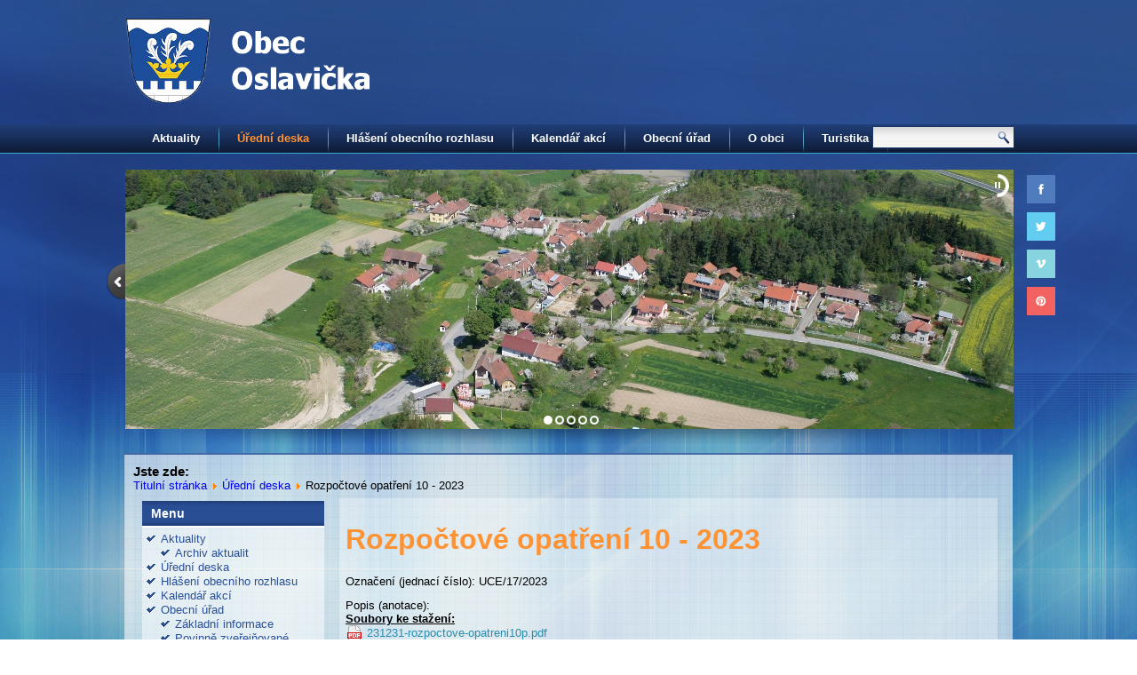

--- FILE ---
content_type: text/html; charset=utf-8
request_url: http://oslavicka.cz/index.php/ur-deska/303-rozpoctove-opatreni-10-2023
body_size: 46136
content:
<!DOCTYPE html>
<html dir="ltr" lang="cs-cz">
<head>
    <base href="http://oslavicka.cz/index.php/ur-deska/303-rozpoctove-opatreni-10-2023" />
	<meta http-equiv="content-type" content="text/html; charset=utf-8" />
	<meta name="description" content="Oficiální stránky obce Oslavička" />
	<meta name="generator" content="Joomla! - Open Source Content Management" />
	<title>Rozpočtové opatření 10 - 2023</title>
	<link href="/templates/dd_wildlion_37/favicon.ico" rel="shortcut icon" type="image/vnd.microsoft.icon" />
	<link href="http://oslavicka.cz/components/com_spaceboard/assets/css/spaceboard.css" rel="stylesheet" type="text/css" />
	<link href="/plugins/system/jce/css/content.css?12cab02910828ac05ed766f882e8cb84" rel="stylesheet" type="text/css" />
	<script type="application/json" class="joomla-script-options new">{"csrf.token":"faea70ff8d18096a4fec5381f8dff9ce","system.paths":{"root":"","base":""}}</script>
	<script src="/media/system/js/mootools-core.js?12cab02910828ac05ed766f882e8cb84" type="text/javascript"></script>
	<script src="/media/system/js/core.js?12cab02910828ac05ed766f882e8cb84" type="text/javascript"></script>
	<script src="/media/system/js/mootools-more.js?12cab02910828ac05ed766f882e8cb84" type="text/javascript"></script>

    <link rel="stylesheet" href="/templates/system/css/system.css" />
    <link rel="stylesheet" href="/templates/system/css/general.css" />

    
    
    <meta name="viewport" content="initial-scale = 1.0, maximum-scale = 1.0, user-scalable = no, width = device-width" />

    <!--[if lt IE 9]><script src="https://html5shiv.googlecode.com/svn/trunk/html5.js"></script><![endif]-->
    <link rel="stylesheet" href="/templates/dd_wildlion_37/css/template.css" media="screen" type="text/css" />
    <!--[if lte IE 7]><link rel="stylesheet" href="/templates/dd_wildlion_37/css/template.ie7.css" media="screen" /><![endif]-->
    <link rel="stylesheet" href="/templates/dd_wildlion_37/css/template.responsive.css" media="all" type="text/css" />

<link rel="shortcut icon" href="/templates/dd_wildlion_37/favicon.ico" type="image/x-icon" />
    <script>if ('undefined' != typeof jQuery) document._artxJQueryBackup = jQuery;</script>
    <script src="/templates/dd_wildlion_37/jquery.js"></script>
    <script src="/templates/dd_wildlion_37/js/matrix.js"></script>
    <script>jQuery.noConflict();</script>

    <script src="/templates/dd_wildlion_37/script.js"></script>
    <script src="/templates/dd_wildlion_37/script.responsive.js"></script>
    <script src="/templates/dd_wildlion_37/modules.js"></script>
        <script>if (document._artxJQueryBackup) jQuery = document._artxJQueryBackup;</script>
   
<!--slideshow header start-->

<script type="text/javascript" src="/templates/dd_wildlion_37/js/jquery.min.js"></script>

<link rel="stylesheet" type="text/css" href="/templates/dd_wildlion_37/js/slider/themes/default/jquery.slider.css" />
<!--[if IE 6]>
<link rel="stylesheet" type="text/css" href="/templates/dd_wildlion_37/js/slider/themes/default/jquery.slider.ie6.css" />
<![endif]-->

<script type="text/javascript" src="/templates/dd_wildlion_37/js/slider/jquery.slider.min.js"></script>

<!--To Top-->
		<script type="text/javascript" src="/templates/dd_wildlion_37/js/move-top.js"></script>
		<script type="text/javascript" src="/templates/dd_wildlion_37/js/easing.js"></script>
		<script type="text/javascript">
			jQuery(document).ready(function($) {
				$(".scroll").click(function(event){		
					event.preventDefault();
					$('html,body').animate({scrollTop:$(this.hash).offset().top},1000);
				});
			});
		</script>
</head>
<body>
<!--License Number :License Number-->


<div id="dd-main">
<header class="dd-header">
    <div class="dd-shapes">
        <div class="dd-object611588441"></div>
<div class="dd-object509234563">﻿<div class="slider">
  <div>
    <img src="/images/Oslavicka/Osl_slide1.jpg" alt="foto1"/>
  </div>
  <div>
    <img src="/images/Oslavicka/Osl_slide2.jpg" alt="foto1"/>
  </div>
  <div>
    <img src="/images/Oslavicka/Osl_slide3.jpg" alt="foto1"/>
  </div>
   <div>
    <img src="/images/Oslavicka/Osl_slide5.JPG" alt="foto1"/>
  </div>
   <div>
    <img src="/images/Oslavicka/OBEC2.png" alt="foto1"/>
  </div>
</div>


</div>
            </div>



<div class="dd-textblock dd-textblock-711025143">
        <div class="dd-textblock-711025143-text-container">
        <div class="dd-textblock-711025143-text"><a href="http://facebook.com" target="_blank" class="dd-facebook-tag-icon"></a></div>
    </div>    
</div><div class="dd-textblock dd-textblock-2097708243">
        <div class="dd-textblock-2097708243-text-container">
        <div class="dd-textblock-2097708243-text"><a href="/" target="_blank" class="dd-twitter-tag-icon"></a></div>
    </div>    
</div><div class="dd-textblock dd-textblock-1528111634">
        <div class="dd-textblock-1528111634-text-container">
        <div class="dd-textblock-1528111634-text"><a href="http://vimeo.com" target="_blank" class="dd-vimeo-tag-icon"></a></div>
    </div>    
</div><div class="dd-textblock dd-textblock-829869460">
        <div class="dd-textblock-829869460-text-container">
        <div class="dd-textblock-829869460-text"><a href="http://pinterest.com" target="_blank" class="dd-pinterest-tag-icon"></a></div>
    </div>    
</div>
<a href="/index.php" class="dd-logo dd-logo-2133719317">
    <img src="/images/Oslavicka/znak_upr.png" alt="logo" />
</a>
<div class="dd-textblock dd-object891648705">
    <form class="dd-search" name="Search" action="/index.php" method="post">
    <input type="text" value="" name="searchword" />
        <input type="hidden" name="task" value="search" />
<input type="hidden" name="option" value="com_search" />
<input type="submit" value="" name="search" class="dd-search-button" />
        </form>
</div>
<nav class="dd-nav">
    <div class="dd-nav-inner">
    
<ul class="dd-hmenu nav-pills"><li class="item-153 deeper parent"><a href="/index.php">Aktuality</a><ul><li class="item-185"><a href="/index.php/aktual/archiv-aktualit">Archiv aktualit</a></li></ul></li><li class="item-143 current active"><a class=" active" href="/index.php/ur-deska">Úřední deska</a></li><li class="item-151"><a href="/index.php/hlaseni-obecniho-rozhlasu">Hlášení obecního rozhlasu</a></li><li class="item-156"><a href="/index.php/kalendar-akci">Kalendář akcí</a></li><li class="item-115 deeper parent"><a href="#">Obecní úřad</a><ul><li class="item-116"><a href="/index.php/2015-03-10-21-07-46/zakladni-informace">Základní informace</a></li><li class="item-155"><a href="/index.php/2015-03-10-21-07-46/povinne-zverejnovane-informace">Povinně zveřejňované informace</a></li><li class="item-214"><a href="/index.php/2015-03-10-21-07-46/gdpr">GDPR</a></li><li class="item-154"><a href="/index.php/2015-03-10-21-07-46/realizovane-investicni-akce">Realizované projekty</a></li><li class="item-186"><a href="/index.php/2015-03-10-21-07-46/formulare">Formuláře</a></li><li class="item-188"><a href="/index.php/2015-03-10-21-07-46/pronajem-verejneho-prostranstvi-a-stanu">Pronájem veřejného prostranství a stanů</a></li><li class="item-189"><a href="/index.php/2015-03-10-21-07-46/video-o-obci">Virtuální prohlídka obce</a></li></ul></li><li class="item-146 deeper parent"><a href="#">O obci</a><ul><li class="item-147"><a href="/index.php/2015-03-21-11-15-36/zakladni-charakteristika-obce">Základní charakteristika obce</a></li><li class="item-144"><a href="/index.php/2015-03-21-11-15-36/prirodni-a-klimaticke-podminky">Přírodní a klimatické podmínky</a></li><li class="item-148"><a href="/index.php/2015-03-21-11-15-36/historie">Historie</a></li><li class="item-142"><a href="/index.php/2015-03-21-11-15-36/clanky">Současnost</a></li></ul></li><li class="item-149 deeper parent"><a href="#">Turistika</a><ul><li class="item-150"><a href="/index.php/2015-03-23-19-38-30/pamatky-a-zajimavosti">Památky a zajímavosti</a></li><li class="item-145"><a href="/index.php/2015-03-23-19-38-30/vse">Rekreace a cykloturistika</a></li><li class="item-152"><a href="/index.php/2015-03-23-19-38-30/aktualityn">Přírodní park Třebíčsko</a></li></ul></li><li class="item-183"><a href="/index.php/fotogalerie">Fotogalerie</a></li></ul> 
        </div>
    </nav>

                    
</header>
<div class="dd-sheet clearfix">
            <!-- begin nostyle -->
<div class="dd-nostyle">
<h3>Jste zde:</h3>
<!-- begin nostyle content -->

<div class="breadcrumbs">
<a href="/index.php" class="pathway">Titulní stránka</a> <img src="/media/system/images/arrow.png" alt="" /> <a href="/index.php/ur-deska" class="pathway">Úřední deska</a> <img src="/media/system/images/arrow.png" alt="" /> <span>Rozpočtové opatření 10 - 2023</span></div>
<!-- end nostyle content -->
</div>
<!-- end nostyle -->
<div class="dd-layout-wrapper">
                <div class="dd-content-layout">
                    <div class="dd-content-layout-row">
                        <div class="dd-layout-cell dd-sidebar1">
<div class="dd-block clearfix_menu"><div class="dd-blockheader"><h3 class="t">Menu</h3></div><div class="dd-blockcontent"><ul class="menu nav-pills"><li class="item-153 deeper parent"><a href="/index.php">Aktuality</a><ul><li class="item-185"><a href="/index.php/aktual/archiv-aktualit">Archiv aktualit</a></li></ul></li><li class="item-143 current active"><a href="/index.php/ur-deska">Úřední deska</a></li><li class="item-151"><a href="/index.php/hlaseni-obecniho-rozhlasu">Hlášení obecního rozhlasu</a></li><li class="item-156"><a href="/index.php/kalendar-akci">Kalendář akcí</a></li><li class="item-115 deeper parent"><a href="#">Obecní úřad</a><ul><li class="item-116"><a href="/index.php/2015-03-10-21-07-46/zakladni-informace">Základní informace</a></li><li class="item-155"><a href="/index.php/2015-03-10-21-07-46/povinne-zverejnovane-informace">Povinně zveřejňované informace</a></li><li class="item-214"><a href="/index.php/2015-03-10-21-07-46/gdpr">GDPR</a></li><li class="item-154"><a href="/index.php/2015-03-10-21-07-46/realizovane-investicni-akce">Realizované projekty</a></li><li class="item-186"><a href="/index.php/2015-03-10-21-07-46/formulare">Formuláře</a></li><li class="item-188"><a href="/index.php/2015-03-10-21-07-46/pronajem-verejneho-prostranstvi-a-stanu">Pronájem veřejného prostranství a stanů</a></li><li class="item-189"><a href="/index.php/2015-03-10-21-07-46/video-o-obci">Virtuální prohlídka obce</a></li></ul></li><li class="item-146 deeper parent"><a href="#">O obci</a><ul><li class="item-147"><a href="/index.php/2015-03-21-11-15-36/zakladni-charakteristika-obce">Základní charakteristika obce</a></li><li class="item-144"><a href="/index.php/2015-03-21-11-15-36/prirodni-a-klimaticke-podminky">Přírodní a klimatické podmínky</a></li><li class="item-148"><a href="/index.php/2015-03-21-11-15-36/historie">Historie</a></li><li class="item-142"><a href="/index.php/2015-03-21-11-15-36/clanky">Současnost</a></li></ul></li><li class="item-149 deeper parent"><a href="#">Turistika</a><ul><li class="item-150"><a href="/index.php/2015-03-23-19-38-30/pamatky-a-zajimavosti">Památky a zajímavosti</a></li><li class="item-145"><a href="/index.php/2015-03-23-19-38-30/vse">Rekreace a cykloturistika</a></li><li class="item-152"><a href="/index.php/2015-03-23-19-38-30/aktualityn">Přírodní park Třebíčsko</a></li></ul></li><li class="item-183"><a href="/index.php/fotogalerie">Fotogalerie</a></li></ul></div></div><div class="dd-block clearfix"><div class="dd-blockheader"><h3 class="t">Důležité dokumenty</h3></div><div class="dd-blockcontent"><ul class="menu"><li class="item-187"><a href="/index.php/formulare">Formuláře</a></li><li class="item-164"><a href="http://www.rudikov.cz/hlubinne-uloziste/" target="_blank">Hlubinné úložiště</a></li><li class="item-176"><a href="http://www.kr-vysocina.cz/kotliky" target="_blank">Kotlíkové dotace</a></li></ul></div></div><div class="dd-block clearfix"><div class="dd-blockheader"><h3 class="t">Registrace SMS</h3></div><div class="dd-blockcontent"><div class="custom"  >
	<form action="http://www.smssender.cz/app/api/processAddRequest.php?ident=11bcbde3c0c70e98e8" method="POST" id="smssender" onsubmit="return CheckSMSnrVal();">
<table>
<tbody>
<tr><th colspan="2"><label for="jmeno">Jm&eacute;no</label></th>
<td>&nbsp;</td>
</tr>
<tr>
<td colspan="2"><input name="jmeno" type="text" value="" id="jmenoSMSAPI" /></td>
</tr>
<tr><th colspan="2"><label for="cislo">Telefonn&iacute; č&iacute;slo</label></th>
<td>&nbsp;</td>
</tr>
<tr>
<td colspan="2"><input maxlength="13" name="cislo" type="text" value="+420" id="cisloSMSAPI" /></td>
</tr>
<tr>
<td>&nbsp;</td>
<td id="smssndrsbmt"><input name="ok" type="submit" value="Přidat" /></td>
</tr>
<tr class="smssndrft">
<td colspan="2">powered by <a href="http://www.smssender.cz">SMSsender.cz</a></td>
</tr>
</tbody>
</table>
</form></div></div></div><div class="dd-block clearfix"><div class="dd-blockheader"><h3 class="t">Podpořili naši obec</h3></div><div class="dd-blockcontent"><div class="bannergroup">

	<div class="banneritem">
																																																																			<a href="/index.php/component/banners/click/1" target="_blank" rel="noopener noreferrer"
							title="Stromořadí v obci Oslavička (Stromy 2015)">
							<img src="http://oslavicka.cz/images/banners/NadaceCEZ_400x300_RGB_svetlePozadi_transparentni.png"
								alt="Ochranné pomůcky a dezinfekce pro občany obce Oslavička (Krizová pomoc 2020), Stromořadí v obci Oslavička (Stromy 2015)"
								 width="150"															/>
						</a>
																<div class="clr"></div>
	</div>
	<div class="banneritem">
																																																																			<a href="/index.php/component/banners/click/2" target="_blank" rel="noopener noreferrer"
							title="Kraj Vysočina">
							<img src="http://oslavicka.cz/images/banners/krVys_logo.jpg"
								alt="Kraj Vysočina"
								 width="150"								 height="61"							/>
						</a>
																<div class="clr"></div>
	</div>

</div></div></div><div class="dd-block clearfix"><div class="dd-blockheader"><h3 class="t">Spolupracujeme</h3></div><div class="dd-blockcontent"><div class="custom"  >
	<p><a href="http://socialnisluzby.velkemezirici.cz"><img src="/images/socsluzbyvm.jpg" alt="socsluzbyvm.jpg" width="183" height="61" /></a></p></div></div></div><div class="dd-block clearfix"><div class="dd-blockheader"><h3 class="t">Dotace</h3></div><div class="dd-blockcontent"><div class="custom"  >
	<p><img src="[data-uri]" alt="" width="193" height="280" /></p></div></div></div>



                        </div>

                        <div class="dd-layout-cell dd-content">
<article class="dd-post dd-messages"><div class="dd-postcontent clearfix">
<div id="system-message-container">
</div></div></article><article class="dd-post"><div class="dd-postcontent clearfix"><div class="itemboard">
			<h1>Rozpočtové opatření 10 - 2023</h1>
				<div class="mark"><p>Označení (jednací číslo):&nbsp;UCE/17/2023</p></div>
	<div class="description"><span class="titledescription">Popis (anotace):</span><br /></div>
	<div class="files">
		<span>Soubory ke stažení:</span><br />
		<a href="/index.php/ur-deska/download/509-231231-rozpoctove-opatreni10p-pdf" rel="pdf">231231-rozpoctove-opatreni10p.pdf</a><br />	</div>
	<br />
	<div class="details">
		<p>Vyvěšeno:&nbsp;31.12.2023</p>
		<p>Sejmuto:&nbsp;15.03.2024</p>
		<p>Zveřejnil (zodpovídá):&nbsp;Markéta Šulová	</div>
</div></div></article>


                        </div>
                                            </div>
                </div>
            </div>
<!-- begin nostyle -->
<div class="dd-nostyle">
<!-- begin nostyle content -->


<div class="custom"  >
	<table style="width: 700px;">
<tbody>
<tr>
<td>&nbsp;</td>
<td><strong><span style="color: #ffffff;">Obec Oslavička</span></strong></td>
<td><span style="color: #ffffff;"></span></td>
<td><strong><span style="color: #ffffff;">Telefon: 776 294 592&nbsp;</span></strong></td>
</tr>
<tr>
<td>&nbsp;</td>
<td><strong><span style="color: #ffffff;">Oslavička 39</span></strong></td>
<td><span style="color: #ffffff;"></span></td>
<td><strong><span style="color: #ffffff;">Telefon: 773 795 882</span></strong></td>
</tr>
<tr>
<td><span style="color: #ffffff;"></span></td>
<td><span style="color: #ffffff;"><strong>675 05 Rudíkov</strong></span></td>
<td><span style="color: #ffffff;"></span></td>
<td><strong><span style="color: #ffffff;">Telefon: 778 709 739</span></strong></td>
</tr>
<tr>
<td><span style="color: #ffffff;"></span></td>
<td><span style="color: #ffffff;"><strong>IČ: 00378305&nbsp;</strong></span></td>
<td><span style="color: #ffffff;"></span></td>
<td><strong><span style="color: #ffffff;">Email:&nbsp;<a href="mailto:ou.oslavicka@seznam.cz"><span style="color: #ffffff;">ou.oslavicka@seznam.cz</span></a></span></strong></td>
</tr>
</tbody>
</table>
<p><span style="color: #000000;"></span></p></div>
<!-- end nostyle content -->
</div>
<!-- end nostyle -->


    </div>
<footer class="dd-footer">
  <div class="dd-footer-inner">
<div class="dd-content-layout layout-item-0">
    <div class="dd-content-layout-row">
    <div class="dd-layout-cell layout-item-1" style="width: 33%">
        <div style="position:relative;padding-left:0px;padding-right:0px"><span style="color: #FF9233;">Copyright © 2026.</span>&nbsp;<span style="font-weight: bold;">Obec Oslavička</span> Rights Reserved.</div>
    </div><div class="dd-layout-cell layout-item-2" style="width: 34%">
        <p><br /></p>
    </div><div class="dd-layout-cell layout-item-3" style="width: 33%">
        <p style="text-align: right;"><br /></p>
    </div>
    </div>
</div>

    <p class="dd-page-footer">
        ﻿ <span id="dd-footnote-links">Designed by <a href="http://www.diablodesign.eu" target="_blank">www.diablodesign.eu</a>.</span>
    </p>
  </div>
</footer><a href="http://www.authenticrangerstore.com/-40-michael-grabner-jersey_c-475.html">Michael Grabner Womens Jersey</a>&nbsp;

</div>


<!--start slideshow--><script type="text/javascript">
jQuery(document).ready(function($) {
  $(".slider").slideshow({
    width      : 1000,
    height     : 292,
    transition : 'explode'
  });
});
</script>
<!--To Top-->
		<script type="text/javascript">
									$(document).ready(function() {
										/*
										var defaults = {
								  			containerID: 'toTop', // fading element id
											containerHoverID: 'toTopHover', // fading element hover id
											scrollSpeed: 1200,
											easingType: 'linear' 
								 		};
										*/
										
										$().UItoTop({ easingType: 'easeOutQuart' });
										
									});
								</script>
									<a href="#" id="toTop" style="display: block;"> <span id="toTopHover" style="opacity: 1;"> </span></a>
</body>
</html>

--- FILE ---
content_type: text/css
request_url: http://oslavicka.cz/components/com_spaceboard/assets/css/spaceboard.css
body_size: 4145
content:
/*** Globalní ***/
div.itemsboard { /* Velikost i typ písma si můžete upravit dle libosti */
    font-family: "Helvetica Neue",Helvetica,Arial,sans-serif;
    font-size: 13px;
}
div.itemsboard div.filter {
    min-width: 470px !important;
}
div.itemsboard div.filter form#adminForm {
    margin: 0 0 20px;
}
div.itemsboard div.filter form#adminForm label {
    display: inline !important;
    line-height: 26px !important;
    /*margin-bottom: 8px !important;
    margin-right: 5px !important;
    text-align: right !important;*/
}
div.itemsboard div.filter form#adminForm div.dates span.from label,
div.itemsboard div.filter form#adminForm div.dates span.to label {
    display: block;
    margin-bottom: 5px;
    font-size: 13px;
    font-weight: normal;
    line-height: 18px;
    cursor: inherit;
}
div.itemsboard div.filter form#adminForm div.dates div.input-append {
    display: inline-block;
    font-size: 0;
    margin-bottom: 9px;
    vertical-align: middle;
    white-space: nowrap;
}
/*** Globální konec ***/

/*** Horní filtr ***/
div.itemsboard div.filter form#adminForm div.dates,
div.itemsboard div.filter form#adminForm div.searchfield,
div.itemsboard div.filter form#adminForm div.segment {
    display: block !important;
    margin-bottom: 5px !important;
}
div.itemsboard div.filter form#adminForm div.dates span.to {
    display: inline-block !important;
    margin-left: 40px;
    min-width: 65px !important;
}
div.itemsboard div.filter form#adminForm div.dates div.input-append {
    display: inline !important;
}
div.itemsboard div.filter form#adminForm div.dates span.from,
div.itemsboard div.filter form#adminForm div.searchfield span.text,
div.itemsboard div.filter form#adminForm div.segment span.text {
    display: inline-block !important;
    min-width: 65px !important;
}
div.itemsboard div.filter form#adminForm div.dates div.input-append input#filter_show_from,
div.itemsboard div.filter form#adminForm div.dates div.input-append input#filter_show_to {
    width: 80px !important;
    border-radius: 3px 0 0 3px !important;
    margin-bottom: 0 !important;
    position: relative !important;
    vertical-align: top !important;
    background-color: #fff !important;
    border: 1px solid #ccc !important;
    box-shadow: 0 1px 1px rgba(0, 0, 0, 0.075) inset !important;
    transition: border 0.2s linear 0s, box-shadow 0.2s linear 0s !important;
    border-radius: 3px 0 0 3px !important;
    color: #555 !important;
    display: inline-block !important;
    font-size: 13px !important;
    height: 18px !important;
    line-height: 18px !important;
    padding: 4px 6px !important;
}
div.itemsboard div.filter form#adminForm div.dates div.input-append button#filter_show_from_img.btn,
div.itemsboard div.filter form#adminForm div.dates div.input-append button#filter_show_to_img.btn {
    border-radius: 0 3px 3px 0 !important;
    margin-left: -1px !important;
    vertical-align: top !important;
    -moz-border-bottom-colors: none;
    -moz-border-left-colors: none;
    -moz-border-right-colors: none;
    -moz-border-top-colors: none;
    background-color: #f5f5f5;
    background-image: linear-gradient(to bottom, #fff, #e6e6e6);
    background-repeat: repeat-x;
    border-color: #bbb #bbb #a2a2a2;
    border-image: none;
    border-style: solid;
    border-width: 1px;
    box-shadow: 0 1px 0 rgba(255, 255, 255, 0.2) inset, 0 1px 2px rgba(0, 0, 0, 0.05);
    color: #333;
    cursor: pointer;
    display: inline-block;
    font-size: 13px;
    line-height: 18px;
    margin-bottom: 0;
    padding: 4px 5px 4px 8px;
    text-align: center;
    text-shadow: 0 1px 1px rgba(255, 255, 255, 0.75);
    font-weight: normal;
}
div.itemsboard div.filter form#adminForm div.dates div.input-append button#filter_show_from_img.btn i.icon-calendar,
div.itemsboard div.filter form#adminForm div.dates div.input-append button#filter_show_to_img.btn i.icon-calendar {
    content: "\43";
    display: inline-block;
    font-family: "IcoMoon";
    font-style: normal;
    height: 14px;
    line-height: 14px;
    margin-bottom: 2.5px;
    margin-right: 0.25em;
    vertical-align: bottom;
    width: 14px;
}
div.itemsboard div.filter form#adminForm div.searchfield span.text label {
    display: block;
    margin-bottom: 5px;
    font-size: 13px;
    font-weight: normal;
    line-height: 18px;
    cursor: inherit;
}
div.itemsboard div.filter form#adminForm div.searchfield input#filter_search.inputbox {
    line-height: 18px !important;
    margin-bottom: 0 !important;
    min-width: 346px !important;
    background-color: #fff;
    border: 1px solid #ccc;
    box-shadow: 0 1px 1px rgba(0, 0, 0, 0.075) inset;
    transition: border 0.2s linear 0s, box-shadow 0.2s linear 0s;
    border-radius: 3px;
    color: #555;
    display: inline-block;
    font-size: 13px;
    height: 18px;
    line-height: 18px;
    padding: 4px 6px;
    vertical-align: middle;
    margin-left: 0;
    width: auto;
}
div.itemsboard div.filter form#adminForm div.segment span.text label {
    display: block;
    margin-bottom: 5px;
    font-size: 13px;
    font-weight: normal;
    line-height: 18px;
    cursor: inherit;
}
div.itemsboard div.filter form#adminForm div.segment select#category_id {
    background-color: #fff;
    border: 1px solid #ccc;
    min-width: 235px;
    width: auto;
    height: 28px;
    line-height: 28px;
    border-radius: 3px;
    color: #555;
    display: inline-block;
    font-size: 13px;
    margin-bottom: 9px;
    padding: 4px 6px;
    vertical-align: middle;
    font-family: "Helvetica Neue",Helvetica,Arial,sans-serif;
    font-weight: normal;
    cursor: pointer;
}
div.itemsboard div.filter form#adminForm div.buttons input.btn.btn-success,
form#itemForm.form-validate-board div.submit button.button.btn.btn-success.validate {
    cursor: pointer;
    width: auto;
    background-color: #5bb75b;
    background-image: linear-gradient(to bottom, #62c462, #51a351);
    background-repeat: repeat-x;
    border-color: #51a351 #51a351 #387038;
    color: #fff;
    text-shadow: 0 -1px 0 rgba(0, 0, 0, 0.25);
    -moz-border-bottom-colors: none;
    -moz-border-left-colors: none;
    -moz-border-right-colors: none;
    -moz-border-top-colors: none;
    border-image: none;
    border-radius: 4px;
    border-style: solid;
    border-width: 1px;
    box-shadow: 0 1px 0 rgba(255, 255, 255, 0.2) inset, 0 1px 2px rgba(0, 0, 0, 0.05);
    display: inline-block;
    font-size: 13px;
    line-height: 18px;
    margin-bottom: 0;
    padding: 4px 12px;
    text-align: center;
    vertical-align: middle;
    margin-left: 0;
    font-family: "Helvetica Neue",Helvetica,Arial,sans-serif;
    font-weight: normal;
}
div.itemsboard div.filter form#adminForm div.buttons input.btn.btn-danger,
form#itemForm.form-validate-board div.submit button.button.btn.btn-danger {
    cursor: pointer;
    width: auto;
    background-color: #da4f49;
    background-image: linear-gradient(to bottom, #ee5f5b, #bd362f);
    background-repeat: repeat-x;
    border-color: #bd362f #bd362f #802420;
    color: #fff;
    text-shadow: 0 -1px 0 rgba(0, 0, 0, 0.25);
    -moz-border-bottom-colors: none;
    -moz-border-left-colors: none;
    -moz-border-right-colors: none;
    -moz-border-top-colors: none;
    border-image: none;
    border-radius: 4px;
    border-style: solid;
    border-width: 1px;
    box-shadow: 0 1px 0 rgba(255, 255, 255, 0.2) inset, 0 1px 2px rgba(0, 0, 0, 0.05);
    display: inline-block;
    font-size: 13px;
    line-height: 18px;
    margin-bottom: 0;
    padding: 3px 8px;
    text-align: center;
    vertical-align: middle;
    margin-left: 0;
    font-family: "Helvetica Neue",Helvetica,Arial,sans-serif;
    font-weight: normal;
}
div.itemsboard div.filter form#adminForm div.buttons {
    display: inline-block !important;
    margin-left: 70px !important;
}
/*** Horní filtr konec ***/

/*** Odkaz na archív ***/
div.archive_link {
    background: url("../images/archiv_icon.png") no-repeat scroll left center transparent !important;
    display: inline-block !important;
    line-height: 18px !important;
    padding-left: 20px !important;
}
/*** Odkaz na archív konec ***/

/*** Tabulka s dokumenty ***/
div.itemsboard div.list table {
    border: 2px solid #cccccc !important;
    border-collapse: collapse !important;
    border-spacing: 0 !important;
    min-width: 470px !important;
}
div.itemsboard div.list table tbody tr th {
    border: 1px solid #cccccc !important;
    background: none #eeeeee !important;
    padding: 3px !important;
    color: #333333 !important;
}
div.itemsboard div.list table tbody tr td {
    border: 1px solid #cccccc !important;
    padding: 3px !important;
}
div.itemsboard div.list table tbody tr th.datefrom, div.itemsboard div.list table tbody tr th.dateto,
div.itemsboard div.list table tbody tr th.markitem, div.itemsboard div.list table tbody tr th.authoritem,
div.itemsboard div.list table tbody tr td.datefrom, div.itemsboard div.list table tbody tr td.dateto,
div.itemsboard div.list table tbody tr td.markitem, div.itemsboard div.list table tbody tr td.authoritem {
    border-bottom: 2px solid #cccccc !important;
}
div.itemsboard div.list table tbody tr th.datefrom, div.itemsboard div.list table tbody tr th.dateto {
    width: 12% !important;
}
div.itemsboard div.list table tbody tr th.titleitem {
    width: 88% !important;
}
div.itemsboard div.list table tbody tr th.markitem, div.itemsboard div.list table tbody tr td.markitem {
    width: 38% !important;
}
div.itemsboard div.list table tbody tr th.datefrom, div.itemsboard div.list table tbody tr td.datefrom,
div.itemsboard div.list table tbody tr th.dateto, div.itemsboard div.list table tbody tr td.dateto,
div.itemsboard div.list table tbody tr th.titleitem,
div.itemsboard div.list table tbody tr th.markitem,
div.itemsboard div.list table tbody tr th.authoritem {
    text-align: center !important;
}
div.itemsboard div.list table tbody tr th.datefrom, div.itemsboard div.list table tbody tr td.datefrom,
div.itemsboard div.list table tbody tr th.dateto, div.itemsboard div.list table tbody tr td.dateto {
    vertical-align: middle !important;
}
/*div.itemsboard div.filter form#adminForm div.search input.btn.btn-primary {
    vertical-align: top;
}*/
/*** Tabulka s dokumenty konec ***/

/*** Detail dokumentu ***/
div.itemboard { /* Velikost i typ písma si můžete upravit dle libosti */
    font-family: "Helvetica Neue",Helvetica,Arial,sans-serif;
    font-size: 13px;
}
div.itemboard div.files span {
    font-weight: bold;
    text-decoration: underline;
}
/*** Detail dokumentu konec ***/

/*** Editační tlačítka ***/
div.itemboard div.editremove {
    /*background: none repeat scroll 0 0 #eeeeee;
    border: 1px solid;
    border-radius: 3px;*/
    display: inline-block;
    float: right;
    /*padding: 5px;*/
    text-align: right;
}
div.itemboard div.editremove div.edit,
div.itemboard div.editremove div.remove {
    background: none repeat scroll 0 0 #eeeeee;
    border: 1px solid;
    border-radius: 3px;
    display: inline-block;
    padding: 5px;
}
div.itemboard div.editremove div.remove {
    border-left: 1px solid;
    margin-left: 5px;
    padding-left: 8px;
}
div.itemboard div.editremove div.edit span.icon-apply:before,
div.itemboard div.editremove div.edit span.icon-edit:before,
div.itemboard div.editremove div.edit span.icon-pencil:before {
	content: "\2b";
}
div.itemboard div.editremove div.remove span.icon-remove:before,
div.itemboard div.editremove div.remove span.icon-delete:before,
div.itemboard div.editremove div.remove span.icon-cancel-2:before {
	content: "\49";
}
div.itemboard div.editremove div.edit a,
div.itemboard div.editremove div.remove a {
	margin-left: 5px;
}
/*** Editační tlačítka konec ***/

/*** Editace dokumentu ***/
form#itemForm.form-validate-board fieldset.itemform table.itemformlist tbody tr td label {
    width: 100px;
}
form#itemForm.form-validate-board fieldset.itemform table.itemformlist tbody tr td input#jform_title.required {
    min-width: 370px;
}
form#itemForm.form-validate-board fieldset.itemform table.itemformlist tbody tr td textarea,
form#itemForm.form-validate-board fieldset.itemform table.itemformlist tbody tr td input[type="text"],
form#itemForm.form-validate-board fieldset.itemform table.itemformlist tbody tr td input[type="password"],
form#itemForm.form-validate-board fieldset.itemform table.itemformlist tbody tr td input[type="datetime"],
form#itemForm.form-validate-board fieldset.itemform table.itemformlist tbody tr td input[type="datetime-local"],
form#itemForm.form-validate-board fieldset.itemform table.itemformlist tbody tr td input[type="date"],
form#itemForm.form-validate-board fieldset.itemform table.itemformlist tbody tr td input[type="month"],
form#itemForm.form-validate-board fieldset.itemform table.itemformlist tbody tr td input[type="time"],
form#itemForm.form-validate-board fieldset.itemform table.itemformlist tbody tr td input[type="week"],
form#itemForm.form-validate-board fieldset.itemform table.itemformlist tbody tr td input[type="number"],
form#itemForm.form-validate-board fieldset.itemform table.itemformlist tbody tr td input[type="email"],
form#itemForm.form-validate-board fieldset.itemform table.itemformlist tbody tr td input[type="url"],
form#itemForm.form-validate-board fieldset.itemform table.itemformlist tbody tr td input[type="search"],
form#itemForm.form-validate-board fieldset.itemform table.itemformlist tbody tr td input[type="tel"],
form#itemForm.form-validate-board fieldset.itemform table.itemformlist tbody tr td input[type="color"],
form#itemForm.form-validate-board fieldset.itemform table.itemformlist tbody tr td .uneditable-input {
    background-color: #fff;
    border: 1px solid #ccc;
    box-shadow: 0 1px 1px rgba(0, 0, 0, 0.075) inset;
    transition: border 0.2s linear 0s, box-shadow 0.2s linear 0s;
}
form#itemForm.form-validate-board fieldset.itemform table.itemformlist tbody tr td textarea,
form#itemForm.form-validate-board fieldset.itemform table.itemformlist tbody tr td input[type="text"],
form#itemForm.form-validate-board fieldset.itemform table.itemformlist tbody tr td input[type="password"],
form#itemForm.form-validate-board fieldset.itemform table.itemformlist tbody tr td input[type="datetime"],
form#itemForm.form-validate-board fieldset.itemform table.itemformlist tbody tr td input[type="datetime-local"],
form#itemForm.form-validate-board fieldset.itemform table.itemformlist tbody tr td input[type="date"],
form#itemForm.form-validate-board fieldset.itemform table.itemformlist tbody tr td input[type="month"],
form#itemForm.form-validate-board fieldset.itemform table.itemformlist tbody tr td input[type="time"],
form#itemForm.form-validate-board fieldset.itemform table.itemformlist tbody tr td input[type="week"],
form#itemForm.form-validate-board fieldset.itemform table.itemformlist tbody tr td input[type="number"],
form#itemForm.form-validate-board fieldset.itemform table.itemformlist tbody tr td input[type="email"],
form#itemForm.form-validate-board fieldset.itemform table.itemformlist tbody tr td input[type="url"],
form#itemForm.form-validate-board fieldset.itemform table.itemformlist tbody tr td input[type="search"],
form#itemForm.form-validate-board fieldset.itemform table.itemformlist tbody tr td input[type="tel"],
form#itemForm.form-validate-board fieldset.itemform table.itemformlist tbody tr td input[type="color"],
form#itemForm.form-validate-board fieldset.itemform table.itemformlist tbody tr td .uneditable-input {
    border-radius: 3px;
    color: #555;
    display: inline-block;
    font-size: 13px;
    height: 18px;
    line-height: 18px;
    margin-bottom: 9px;
    padding: 4px 6px;
    vertical-align: middle;
}
form#itemForm.form-validate-board fieldset.itemform table.itemformlist tbody tr td select#jform_category_id.required { /*kategorie*/
    background-color: #fff;
    border: 1px solid #ccc;
    width: 220px;
    margin-bottom: 10px;
}
form#itemForm.form-validate-board fieldset.itemform table.itemformlist tbody tr td select#jform_category_id.required,
form#itemForm.form-validate-board fieldset.itemform table.itemformlist tbody tr td div#files input[type="file"] {
    height: 28px !important;
    line-height: 28px !important;
}
form#itemForm.form-validate-board fieldset.itemform table.itemformlist tbody tr td div#files { /*soubory*/
    margin-bottom: 10px;
    border: 1px solid #e3e3e3;
    padding: 5px;
    background: #f5f5f5;
}
form#itemForm.form-validate-board fieldset.itemform table.itemformlist tbody tr td div#files input[type="button"] { /*přidat soubor*/
    float: right !important;
    height: 28px !important;
    width: auto;
}
form#itemForm.form-validate-board fieldset.itemform table.itemformlist tbody tr td table tbody tr td input.inputbox { /*vymazat soubor*/
    margin: 0 5px 0 20px!important;
}
form#itemForm.form-validate-board fieldset.itemform table.itemformlist tbody tr td label#jform_mark-lbl.required{ /*čj popis*/
    margin-top: 10px;
}
form#itemForm.form-validate-board fieldset.itemform table.itemformlist tbody tr td input#jform_mark.required { /*čj pole*/
    margin-top: 10px;
    min-width: 150px;
}
form#itemForm.form-validate-board fieldset.itemform table.itemformlist tbody tr td fieldset {/* ano/ne */overflow:hidden; padding: 10px 0; }
form#itemForm.form-validate-board fieldset.itemform table.itemformlist tbody tr td fieldset#jform_published.radio { float:left; clear:none; }
form#itemForm.form-validate-board fieldset.itemform table.itemformlist tbody tr td fieldset label { float:left; clear:none; display:block; padding: 2px 1em 0 0; }
form#itemForm.form-validate-board fieldset.itemform table.itemformlist tbody tr td fieldset#jform_published.radio input[type=radio],
form#itemForm.form-validate-board fieldset.itemform table.itemformlist tbody tr td fieldset#jform_published.radio input.radio { float:left; clear:none; margin: 4px 5px 0 0 !important; }
form#itemForm.form-validate-board fieldset.itemform table.itemformlist tbody tr td fieldset#jform_published.radio label { width: 30px; }
/*kalendáře*/
form#itemForm.form-validate-board fieldset.itemform table.itemformlist tbody tr td div.input-append button#jform_show_from_img.btn,
form#itemForm.form-validate-board fieldset.itemform table.itemformlist tbody tr td div.input-append button#jform_show_to_img.btn {
    border-radius: 0 3px 3px 0 !important;
    margin-left: -1px !important;
    vertical-align: top !important;
    -moz-border-bottom-colors: none;
    -moz-border-left-colors: none;
    -moz-border-right-colors: none;
    -moz-border-top-colors: none;
    background-color: #f5f5f5;
    background-image: linear-gradient(to bottom, #fff, #e6e6e6);
    background-repeat: repeat-x;
    border-color: #bbb #bbb #a2a2a2;
    border-image: none;
    border-style: solid;
    border-width: 1px;
    box-shadow: 0 1px 0 rgba(255, 255, 255, 0.2) inset, 0 1px 2px rgba(0, 0, 0, 0.05);
    color: #333;
    cursor: pointer;
    display: inline-block;
    font-size: 13px;
    line-height: 18px;
    margin-bottom: 0;
    padding: 4px 5px 4px 8px;
    text-align: center;
    text-shadow: 0 1px 1px rgba(255, 255, 255, 0.75);
    font-weight: normal;
}
form#itemForm.form-validate-board fieldset.itemform table.itemformlist tbody tr td div.input-append button#jform_show_from_img.btn i.icon-calendar,
form#itemForm.form-validate-board fieldset.itemform table.itemformlist tbody tr td div.input-append button#jform_show_to_img.btn i.icon-calendar {
    content: "\43";
    display: inline-block;
    font-family: "IcoMoon";
    font-style: normal;
    height: 14px;
    line-height: 14px;
    margin-bottom: 2.5px;
    margin-right: 0.25em;
    vertical-align: bottom;
    width: 14px;
}
/*kalendaře konec*/


form#itemForm.form-validate-board fieldset.itemform table.itemformlist tbody tr td input#jform_ordering { /*řazení*/
    width: 30px;
}
form#itemForm.form-validate-board div.submit { /*tlačítka Uložit/Storno*/
    margin-left: 102px;
}
form#itemForm.form-validate-board div.submit button.button.btn.btn-success.validate {
    padding: 5px 35px;
}
form#itemForm.form-validate-board div.submit button.button.btn.btn-danger {
    padding: 5px 10px;
    margin-left: 15px;
}
/*** Editace dokumentu konec ***/

/*** Ikony dokumentů v detailu ***/
div.itemboard div.files a[href$='.pdf'], div.itemboard div.files a[href$='-pdf'] {
display:inline-block;
padding-left:24px;
line-height:18px;
background:transparent url(../images/pdf.png) center left no-repeat;
}
div.itemboard div.files a[href$='.xls'], div.itemboard div.files a[href$='-xls'], div.itemboard div.files a[href$='.xlsx'], div.itemboard div.files a[href$='-xlsx'], div.itemboard div.files a[href$='.csv'], div.itemboard div.files a[href$='.xlt'], div.itemboard div.files a[href$='.xlw'], div.itemboard div.files a[href$='-csv'], div.itemboard div.files a[href$='-xlt'], div.itemboard div.files a[href$='-xlw'] {
display:inline-block;
padding-left:24px;
line-height:18px;
background:transparent url(../images/xls.png) center left no-repeat;
}
div.itemboard div.files a[href$='.ppt'], div.itemboard div.files a[href$='.pps'], div.itemboard div.files a[href$='-ppt'], div.itemboard div.files a[href$='-pps'] {
display:inline-block;
padding-left:24px;
line-height:18px;
background:transparent url(../images/ppt.png) center left no-repeat;
}
div.itemboard div.files a[href$='.doc'], div.itemboard div.files a[href$='.docx'], div.itemboard div.files a[href$='.rtf'], div.itemboard div.files a[href$='.wps'], div.itemboard div.files a[href$='-doc'], div.itemboard div.files a[href$='-docx'], div.itemboard div.files a[href$='-rtf'], div.itemboard div.files a[href$='-wps'] {
display:inline-block;
padding-left:24px;
line-height:18px;
background:transparent url(../images/doc.png) center left no-repeat;
}
div.itemboard div.files a[href$='.txt'], div.itemboard div.files a[href$='-txt'] {
display:inline-block;
padding-left:24px;
line-height:18px;
background:transparent url(../images/txt.png) center left no-repeat;
}
div.itemboard div.files a[href$='.jpg'], div.itemboard div.files a[href$='-jpg'] {
display:inline-block;
padding-left:24px;
line-height:18px;
background:transparent url(../images/jpg.png) center left no-repeat;
}
div.itemboard div.files a[href$='.png'], div.itemboard div.files a[href$='-png'] {
display:inline-block;
padding-left:24px;
line-height:18px;
background:transparent url(../images/png.png) center left no-repeat;
}
div.itemboard div.files a[href$='.bmp'], div.itemboard div.files a[href$='-bmp'] {
display:inline-block;
padding-left:24px;
line-height:18px;
background:transparent url(../images/bmp.png) center left no-repeat;
}
div.itemboard div.files a[href$='.zip'], div.itemboard div.files a[href$='.gzip'], div.itemboard div.files a[href$='-zip'], div.itemboard div.files a[href$='-gzip'] {
display:inline-block;
padding-left:24px;
line-height:18px;
background:transparent url(../images/zip.png) center left no-repeat;
}
div.itemboard div.files a[href$='.rar'], div.itemboard div.files a[href$='-rar'] {
display:inline-block;
padding-left:24px;
line-height:18px;
background:transparent url(../images/rar.png) center left no-repeat;
}
/*** Ikony dokumentů v detailu ***/

/*** Modul ÚD ***/
div.modulboard table.modul {
    border: 2px solid #cccccc;
    font-family: "Helvetica Neue",Helvetica,Arial,sans-serif;
    font-size: 13px;
    background-color: transparent;
    border-collapse: collapse;
    border-spacing: 0;
    max-width: 100%;
}
div.modulboard table.modul tbody tr td.titleitem {
    background: #eeeeee;
    border-bottom: 1px solid #cccccc;
    padding: 3px;
}
div.modulboard table.modul tbody tr td.datefrom {
    border-right: 1px solid #cccccc;
    border-bottom: 2px solid #cccccc;
    padding: 3px;
    font-size: 85%;
    width: 25%;
}
div.modulboard table.modul tbody tr td.category {
    border-bottom: 2px solid #cccccc;
    padding: 3px;
    font-size: 85%;
}
div.modulboard table.modul tbody tr td.titleitem a,
div.modulboard table.modul tbody tr td.category a {
    text-decoration: none;
}
/*** Modul ÚD konec ***/

/*** Tlačítka ***/
.btn-danger {
	color: #fff;
	text-shadow: 0 -1px 0 rgba(0,0,0,0.25);
	background-color: #da4f49;
	background-image: -moz-linear-gradient(top,#ee5f5b,#bd362f);
	background-image: -webkit-gradient(linear,0 0,0 100%,from(#ee5f5b),to(#bd362f));
	background-image: -webkit-linear-gradient(top,#ee5f5b,#bd362f);
	background-image: -o-linear-gradient(top,#ee5f5b,#bd362f);
	background-image: linear-gradient(to bottom,#ee5f5b,#bd362f);
	background-repeat: repeat-x;
	filter: progid:DXImageTransform.Microsoft.gradient(startColorstr='#ffee5f5b', endColorstr='#ffbd362f', GradientType=0);
	border-color: #bd362f #bd362f #802420;
	*background-color: #bd362f;
	filter: progid:DXImageTransform.Microsoft.gradient(enabled = false);
}
.btn-danger:hover,
.btn-danger:focus,
.btn-danger:active,
.btn-danger.active,
.btn-danger.disabled,
.btn-danger[disabled] {
	color: #fff !important;
	background-color: #bd362f !important;
	*background-color: #a9302a !important;
}
.btn-danger:active,
.btn-danger.active {
	background-color: #942a25 \9;
}
.btn-success {
	color: #fff;
	text-shadow: 0 -1px 0 rgba(0,0,0,0.25);
	background-color: #5bb75b;
	background-image: -moz-linear-gradient(top,#62c462,#51a351);
	background-image: -webkit-gradient(linear,0 0,0 100%,from(#62c462),to(#51a351));
	background-image: -webkit-linear-gradient(top,#62c462,#51a351);
	background-image: -o-linear-gradient(top,#62c462,#51a351);
	background-image: linear-gradient(to bottom,#62c462,#51a351);
	background-repeat: repeat-x;
	filter: progid:DXImageTransform.Microsoft.gradient(startColorstr='#ff62c462', endColorstr='#ff51a351', GradientType=0);
	border-color: #51a351 #51a351 #387038;
	*background-color: #51a351;
	filter: progid:DXImageTransform.Microsoft.gradient(enabled = false);
}
.btn-success:hover,
.btn-success:focus,
.btn-success:active,
.btn-success.active,
.btn-success.disabled,
.btn-success[disabled] {
	color: #fff !important;
	background-color: #51a351 !important;
	*background-color: #499249 !important;
}
.btn-success:active,
.btn-success.active {
	background-color: #408140 \9;
}

button.btn,
input[type="submit"].btn {
	*padding-top: 3px;
	*padding-bottom: 3px;
}
button.btn::-moz-focus-inner,
input[type="submit"].btn::-moz-focus-inner {
	padding: 0;
	border: 0;
}
button.btn.btn-large,
input[type="submit"].btn.btn-large {
	*padding-top: 7px;
	*padding-bottom: 7px;
}
button.btn.btn-small,
input[type="submit"].btn.btn-small {
	*padding-top: 3px;
	*padding-bottom: 3px;
}
button.btn.btn-mini,
input[type="submit"].btn.btn-mini {
	*padding-top: 1px;
	*padding-bottom: 1px;
}
.btn {
	display: inline-block;
	*display: inline;
	*zoom: 1;
	padding: 4px 12px;
	margin-bottom: 0;
	font-size: 13px;
	line-height: 18px;
	text-align: center;
	vertical-align: middle;
	cursor: pointer;
	color: #333;
	text-shadow: 0 1px 1px rgba(255,255,255,0.75);
	background-color: #f5f5f5;
	background-image: -moz-linear-gradient(top,#fff,#e6e6e6);
	background-image: -webkit-gradient(linear,0 0,0 100%,from(#fff),to(#e6e6e6));
	background-image: -webkit-linear-gradient(top,#fff,#e6e6e6);
	background-image: -o-linear-gradient(top,#fff,#e6e6e6);
	background-image: linear-gradient(to bottom,#fff,#e6e6e6);
	background-repeat: repeat-x;
	filter: progid:DXImageTransform.Microsoft.gradient(startColorstr='#ffffffff', endColorstr='#ffe5e5e5', GradientType=0);
	border-color: #e6e6e6 #e6e6e6 #bfbfbf;
	*background-color: #e6e6e6;
	filter: progid:DXImageTransform.Microsoft.gradient(enabled = false);
	border: 1px solid #bbb;
	*border: 0;
	border-bottom-color: #a2a2a2;
	-webkit-border-radius: 4px;
	-moz-border-radius: 4px;
	border-radius: 4px;
	*margin-left: .3em;
	-webkit-box-shadow: inset 0 1px 0 rgba(255,255,255,.2), 0 1px 2px rgba(0,0,0,.05);
	-moz-box-shadow: inset 0 1px 0 rgba(255,255,255,.2), 0 1px 2px rgba(0,0,0,.05);
	box-shadow: inset 0 1px 0 rgba(255,255,255,.2), 0 1px 2px rgba(0,0,0,.05);
}
.btn:hover,
.btn:focus,
.btn:active,
.btn.active,
.btn.disabled,
.btn[disabled] {
	color: #333;
	background-color: #e6e6e6;
	*background-color: #d9d9d9;
}
.btn:active,
.btn.active {
	background-color: #cccccc \9;
}
.btn:first-child {
	*margin-left: 0;
}
.btn:hover,
.btn:focus {
	color: #333;
	text-decoration: none;
	background-position: 0 -15px;
	-webkit-transition: background-position .1s linear;
	-moz-transition: background-position .1s linear;
	-o-transition: background-position .1s linear;
	transition: background-position .1s linear;
}
.btn:focus {
	outline: thin dotted #333;
	outline: 5px auto -webkit-focus-ring-color;
	outline-offset: -2px;
}
/*** Tlačítka konec ***/

/*** Písmo a ikony z písma ***/
@font-face {
	font-family: 'IcoMoon';
	src: url('../fonts/IcoMoon.eot');
	src: url('../fonts/IcoMoon.eot?#iefix') format('embedded-opentype'), url('../fonts/IcoMoon.woff') format('woff'), url('../fonts/IcoMoon.ttf') format('truetype'), url('../fonts/IcoMoon.svg#IcoMoon') format('svg');
	font-weight: normal;
	font-style: normal;
}
[data-icon]:before {
	font-family: 'IcoMoon';
	content: attr(data-icon);
	speak: none;
}
[class^="icon-"],
[class*=" icon-"] {
	display: inline-block;
	width: 14px;
	height: 14px;
	*margin-right: .3em;
	line-height: 14px;
}
[class^="icon-"]:before,
[class*=" icon-"]:before {
	font-family: 'IcoMoon';
	font-style: normal;
	speak: none;
}
[class^="icon-"].disabled,
[class*=" icon-"].disabled {
	font-weight: normal;
}
.icon-calendar:before {
	content: "\43";
}
.icon-delete:before,
.icon-remove:before,
.icon-cancel-2:before {
	content: "\49";
}
.icon-search:before {
	content: "\53";
}
/*** Písmo a ikony z písma konec ***/


--- FILE ---
content_type: text/css
request_url: http://oslavicka.cz/templates/dd_wildlion_37/css/template.css
body_size: 12400
content:
#dd-main
{
  background: #262626 url('../images/page.jpeg') top center no-repeat fixed;
  background: -webkit-linear-gradient(top, rgba(45, 45, 45, 0.23) 0, rgba(45, 45, 45, 0.23) 420px, rgba(3, 3, 3, 0.18) 1050px) no-repeat, url('../images/page.jpeg') top center no-repeat, -webkit-linear-gradient(top, #262626 0, #262626 420px, #0A0A0A 1050px) no-repeat;
  background: -moz-linear-gradient(top, rgba(45, 45, 45, 0.23) 0, rgba(45, 45, 45, 0.23) 420px, rgba(3, 3, 3, 0.18) 1050px) no-repeat, url('../images/page.jpeg') top center no-repeat, -moz-linear-gradient(top, #262626 0, #262626 420px, #0A0A0A 1050px) no-repeat;
  background: -o-linear-gradient(top, rgba(45, 45, 45, 0.23) 0, rgba(45, 45, 45, 0.23) 420px, rgba(3, 3, 3, 0.18) 1050px) no-repeat, url('../images/page.jpeg') top center no-repeat, -o-linear-gradient(top, #262626 0, #262626 420px, #0A0A0A 1050px) no-repeat;
  background: -ms-linear-gradient(top, rgba(45, 45, 45, 0.23) 0, rgba(45, 45, 45, 0.23) 420px, rgba(3, 3, 3, 0.18) 1050px) no-repeat, url('../images/page.jpeg') top center no-repeat, -ms-linear-gradient(top, #262626 0, #262626 420px, #0A0A0A 1050px) no-repeat;
  background: linear-gradient(to bottom, rgba(45, 45, 45, 0.23) 0, rgba(45, 45, 45, 0.23) 420px, rgba(3, 3, 3, 0.18) 1050px) no-repeat, url('../images/page.jpeg') top center no-repeat, linear-gradient(to bottom, #262626 0, #262626 420px, #0A0A0A 1050px) no-repeat;
  -svg-background: linear-gradient(top, rgba(45, 45, 45, 0.23) 0, rgba(45, 45, 45, 0.23) 420px, rgba(3, 3, 3, 0.18) 1050px) no-repeat, url('../images/page.jpeg') top center no-repeat, linear-gradient(top, #262626 0, #262626 420px, #0A0A0A 1050px) no-repeat;
  background-attachment: fixed, fixed, fixed !important;
  margin: 0 auto;
  font-size: 13px;
  font-family: Arial, 'Arial Unicode MS', Helvetica, Sans-Serif;
  position: relative;
  width: 100%;
  min-height: 100%;
  left: 0;
  top: 0;
  cursor: default;
  overflow: hidden;
}

table, ul.dd-hmenu
{
  font-size: 13px;
  font-family: Arial, 'Arial Unicode MS', Helvetica, Sans-Serif;
}

h1, h2, h3, h4, h5, h6, p, a, ul, ol, li
{
  margin: 0;
  padding: 0;
}

.dd-button
{
  border: 0;
  border-collapse: separate;
  -webkit-border-radius: 0;
  -webkit-background-origin: border !important;
  -moz-background-origin: border !important;
  background-origin: border-box !important;
  background: #1E386C;
  background: -webkit-linear-gradient(top, #4773CD 0, #3767C8 11%, #132344 100%) no-repeat;
  background: -moz-linear-gradient(top, #4773CD 0, #3767C8 11%, #132344 100%) no-repeat;
  background: -o-linear-gradient(top, #4773CD 0, #3767C8 11%, #132344 100%) no-repeat;
  background: -ms-linear-gradient(top, #4773CD 0, #3767C8 11%, #132344 100%) no-repeat;
  background: linear-gradient(to bottom, #4773CD 0, #3767C8 11%, #132344 100%) no-repeat;
  -svg-background: linear-gradient(top, #4773CD 0, #3767C8 11%, #132344 100%) no-repeat;
  border-width: 0;
  padding: 0 7px;
  margin: 0 auto;
  height: 24px;
}

.dd-postcontent, .dd-postheadericons, .dd-postfootericons, .dd-blockcontent, ul.dd-vmenu a
{
  text-align: left;
}

.dd-postcontent, .dd-postcontent li, .dd-postcontent table, .dd-postcontent a, .dd-postcontent a:link, .dd-postcontent a:visited, .dd-postcontent a.visited, .dd-postcontent a:hover, .dd-postcontent a.hovered
{
  font-family: Arial, 'Arial Unicode MS', Helvetica, Sans-Serif;
  text-align: justify;
}

.dd-postcontent p
{
  margin: 12px 0;
}

.dd-postcontent h1, .dd-postcontent h1 a, .dd-postcontent h1 a:link, .dd-postcontent h1 a:visited, .dd-postcontent h1 a:hover, .dd-postcontent h2, .dd-postcontent h2 a, .dd-postcontent h2 a:link, .dd-postcontent h2 a:visited, .dd-postcontent h2 a:hover, .dd-postcontent h3, .dd-postcontent h3 a, .dd-postcontent h3 a:link, .dd-postcontent h3 a:visited, .dd-postcontent h3 a:hover, .dd-postcontent h4, .dd-postcontent h4 a, .dd-postcontent h4 a:link, .dd-postcontent h4 a:visited, .dd-postcontent h4 a:hover, .dd-postcontent h5, .dd-postcontent h5 a, .dd-postcontent h5 a:link, .dd-postcontent h5 a:visited, .dd-postcontent h5 a:hover, .dd-postcontent h6, .dd-postcontent h6 a, .dd-postcontent h6 a:link, .dd-postcontent h6 a:visited, .dd-postcontent h6 a:hover, .dd-blockheader .t, .dd-blockheader .t a, .dd-blockheader .t a:link, .dd-blockheader .t a:visited, .dd-blockheader .t a:hover, .dd-vmenublockheader .t, .dd-vmenublockheader .t a, .dd-vmenublockheader .t a:link, .dd-vmenublockheader .t a:visited, .dd-vmenublockheader .t a:hover, .dd-headline, .dd-headline a, .dd-headline a:link, .dd-headline a:visited, .dd-headline a:hover, .dd-slogan, .dd-slogan a, .dd-slogan a:link, .dd-slogan a:visited, .dd-slogan a:hover, .dd-postheader, .dd-postheader a, .dd-postheader a:link, .dd-postheader a:visited, .dd-postheader a:hover
{
  font-size: 32px;
  font-family: Arial, 'Arial Unicode MS', Helvetica, Sans-Serif;
  font-weight: bold;
  font-style: normal;
  text-decoration: none;
}

.dd-postcontent a, .dd-postcontent a:link
{
  font-family: Arial, 'Arial Unicode MS', Helvetica, Sans-Serif;
  text-decoration: none;
  color: #298CAE;
}

.dd-postcontent a:visited, .dd-postcontent a.visited
{
  font-family: Arial, 'Arial Unicode MS', Helvetica, Sans-Serif;
  text-decoration: none;
  color: #525252;
}

.dd-postcontent  a:hover, .dd-postcontent a.hover
{
  font-family: Arial, 'Arial Unicode MS', Helvetica, Sans-Serif;
  text-decoration: underline;
  color: #0E2F3A;
}

.dd-postcontent h1
{
  color: #FF9233;
  margin-top: 21px;
  margin-bottom: 21px;
  font-size: 32px;
  font-family: Arial, 'Arial Unicode MS', Helvetica, Sans-Serif;
}

.dd-blockcontent h1
{
  margin-top: 21px;
  margin-bottom: 21px;
  font-size: 32px;
  font-family: Arial, 'Arial Unicode MS', Helvetica, Sans-Serif;
}

.dd-postcontent h1 a, .dd-postcontent h1 a:link, .dd-postcontent h1 a:hover, .dd-postcontent h1 a:visited, .dd-blockcontent h1 a, .dd-blockcontent h1 a:link, .dd-blockcontent h1 a:hover, .dd-blockcontent h1 a:visited
{
  font-size: 32px;
  font-family: Arial, 'Arial Unicode MS', Helvetica, Sans-Serif;
}

.dd-postcontent h2
{
  color: #2A5098;
  margin-top: 19px;
  margin-bottom: 19px;
  font-size: 24px;
  font-family: Arial, 'Arial Unicode MS', Helvetica, Sans-Serif;
}

.dd-blockcontent h2
{
  margin-top: 19px;
  margin-bottom: 19px;
  font-size: 24px;
  font-family: Arial, 'Arial Unicode MS', Helvetica, Sans-Serif;
}

.dd-postcontent h2 a, .dd-postcontent h2 a:link, .dd-postcontent h2 a:hover, .dd-postcontent h2 a:visited, .dd-blockcontent h2 a, .dd-blockcontent h2 a:link, .dd-blockcontent h2 a:hover, .dd-blockcontent h2 a:visited
{
  font-size: 24px;
  font-family: Arial, 'Arial Unicode MS', Helvetica, Sans-Serif;
}

.dd-postcontent h3
{
  color: #2A5098;
  margin-top: 19px;
  margin-bottom: 19px;
  font-size: 19px;
  font-family: Arial, 'Arial Unicode MS', Helvetica, Sans-Serif;
}

.dd-blockcontent h3
{
  margin-top: 19px;
  margin-bottom: 19px;
  font-size: 19px;
  font-family: Arial, 'Arial Unicode MS', Helvetica, Sans-Serif;
}

.dd-postcontent h3 a, .dd-postcontent h3 a:link, .dd-postcontent h3 a:hover, .dd-postcontent h3 a:visited, .dd-blockcontent h3 a, .dd-blockcontent h3 a:link, .dd-blockcontent h3 a:hover, .dd-blockcontent h3 a:visited
{
  font-size: 19px;
  font-family: Arial, 'Arial Unicode MS', Helvetica, Sans-Serif;
}

.dd-postcontent h4
{
  color: #134963;
  margin-top: 20px;
  margin-bottom: 20px;
  font-size: 16px;
  font-family: Arial, 'Arial Unicode MS', Helvetica, Sans-Serif;
}

.dd-blockcontent h4
{
  margin-top: 20px;
  margin-bottom: 20px;
  font-size: 16px;
  font-family: Arial, 'Arial Unicode MS', Helvetica, Sans-Serif;
}

.dd-postcontent h4 a, .dd-postcontent h4 a:link, .dd-postcontent h4 a:hover, .dd-postcontent h4 a:visited, .dd-blockcontent h4 a, .dd-blockcontent h4 a:link, .dd-blockcontent h4 a:hover, .dd-blockcontent h4 a:visited
{
  font-size: 16px;
  font-family: Arial, 'Arial Unicode MS', Helvetica, Sans-Serif;
}

.dd-postcontent h5
{
  color: #134963;
  margin-top: 26px;
  margin-bottom: 26px;
  font-size: 13px;
  font-family: Arial, 'Arial Unicode MS', Helvetica, Sans-Serif;
}

.dd-blockcontent h5
{
  margin-top: 26px;
  margin-bottom: 26px;
  font-size: 13px;
  font-family: Arial, 'Arial Unicode MS', Helvetica, Sans-Serif;
}

.dd-postcontent h5 a, .dd-postcontent h5 a:link, .dd-postcontent h5 a:hover, .dd-postcontent h5 a:visited, .dd-blockcontent h5 a, .dd-blockcontent h5 a:link, .dd-blockcontent h5 a:hover, .dd-blockcontent h5 a:visited
{
  font-size: 13px;
  font-family: Arial, 'Arial Unicode MS', Helvetica, Sans-Serif;
}

.dd-postcontent h6
{
  color: #2286B4;
  margin-top: 35px;
  margin-bottom: 35px;
  font-size: 11px;
  font-family: Arial, 'Arial Unicode MS', Helvetica, Sans-Serif;
}

.dd-blockcontent h6
{
  margin-top: 35px;
  margin-bottom: 35px;
  font-size: 11px;
  font-family: Arial, 'Arial Unicode MS', Helvetica, Sans-Serif;
}

.dd-postcontent h6 a, .dd-postcontent h6 a:link, .dd-postcontent h6 a:hover, .dd-postcontent h6 a:visited, .dd-blockcontent h6 a, .dd-blockcontent h6 a:link, .dd-blockcontent h6 a:hover, .dd-blockcontent h6 a:visited
{
  font-size: 11px;
  font-family: Arial, 'Arial Unicode MS', Helvetica, Sans-Serif;
}

header, footer, article, nav, #dd-hmenu-bg, .dd-sheet, .dd-hmenu a, .dd-vmenu a, .dd-slidenavigator > a, .dd-checkbox:before, .dd-radiobutton:before
{
  -webkit-background-origin: border !important;
  -moz-background-origin: border !important;
  background-origin: border-box !important;
}

header, footer, article, nav, #dd-hmenu-bg, .dd-sheet, .dd-slidenavigator > a, .dd-checkbox:before, .dd-radiobutton:before
{
  display: block;
  -webkit-box-sizing: border-box;
  -moz-box-sizing: border-box;
  box-sizing: border-box;
}

ul
{
  list-style-type: none;
}

ol
{
  list-style-position: inside;
}

html, body
{
  height: 100%;
}

/**
 * 2. Prevent iOS text size adjust after orientation change, without disabling
 *    user zoom.
 * https://github.com/necolas/normalize.css
 */

html
{
  -ms-text-size-adjust: 100%;
  -webkit-text-size-adjust: 100%;
}

body
{
  padding: 0;
  margin: 0;
  min-width: 1000px;
  color: #000000;
}

.dd-header:before, #dd-header-bg:before, .dd-layout-cell:before, .dd-layout-wrapper:before, .dd-footer:before, .dd-nav:before, #dd-hmenu-bg:before, .dd-sheet:before
{
  width: 100%;
  content: " ";
  display: table;
}

.dd-header:after, #dd-header-bg:after, .dd-layout-cell:after, .dd-layout-wrapper:after, .dd-footer:after, .dd-nav:after, #dd-hmenu-bg:after, .dd-sheet:after, .cleared, .clearfix:after
{
  clear: both;
  font: 0/0 serif;
  display: block;
  content: " ";
}

form
{
  padding: 0 !important;
  margin: 0 !important;
}

table.position
{
  position: relative;
  width: 100%;
  table-layout: fixed;
}

li h1, .dd-postcontent li h1, .dd-blockcontent li h1
{
  margin: 1px;
}

li h2, .dd-postcontent li h2, .dd-blockcontent li h2
{
  margin: 1px;
}

li h3, .dd-postcontent li h3, .dd-blockcontent li h3
{
  margin: 1px;
}

li h4, .dd-postcontent li h4, .dd-blockcontent li h4
{
  margin: 1px;
}

li h5, .dd-postcontent li h5, .dd-blockcontent li h5
{
  margin: 1px;
}

li h6, .dd-postcontent li h6, .dd-blockcontent li h6
{
  margin: 1px;
}

li p, .dd-postcontent li p, .dd-blockcontent li p
{
  margin: 1px;
}

.dd-shapes
{
  position: absolute;
  top: 0;
  right: 0;
  bottom: 0;
  left: 0;
  overflow: hidden;
  z-index: 0;
}

.dd-slider-inner
{
  position: relative;
  overflow: hidden;
  width: 100%;
  height: 100%;
}

.dd-slidenavigator > a
{
  display: inline-block;
  vertical-align: middle;
  outline-style: none;
  font-size: 1px;
}

.dd-slidenavigator > a:last-child
{
  margin-right: 0 !important;
}

.dd-object611588441
{
  display: block;
  left: 0%;
  margin-left: -55px;
  position: absolute;
  top: 419px;
  width: 1066px;
  height: 88px;
  background-image: url('../images/object611588441.png');
  background-position: 0 0;
  background-repeat: no-repeat;
  z-index: 1;
}

.default-responsive .dd-object611588441
{
  display: none;
}

.dd-object509234563
{
  display: block;
  left: 0%;
  margin-left: 0px;
  position: absolute;
  top: 191px;
  width: 1000px;
  height: 292px;

  z-index: 2;
}

.default-responsive .dd-object509234563
{
  display: none;
}

.dd-object381997192 h1, .dd-object381997192 h2, .dd-object381997192 h3, .dd-object381997192 h4, .dd-object381997192 h5, .dd-object381997192 h6, .dd-object381997192 p, .dd-object381997192 a, .dd-object381997192 ul, .dd-object381997192 ol, .dd-object381997192 li
{
  line-height: 100%;
}

.dd-object381997192
{
  position: absolute;
  top: 215px;
  left: 3.67%;
  margin-left: -14px !important;
  -webkit-transform: rotate(0deg);
  -moz-transform: rotate(0deg);
  -o-transform: rotate(0deg);
  -ms-transform: rotate(0deg);
  transform: rotate(0deg);
  overflow: hidden;
  background-image: url('../images/object381997192.png');
  background-position: 0px 0px;
  background-repeat: no-repeat;
  z-index: 5;
  width: 400px;
  height: 250px;
}

.default-responsive .dd-object381997192
{
  background-image: none;
}

.dd-object381997192-text-container
{
  display: table;
}

.dd-object381997192-text
{
  display: table-cell;
  outline-style: none;
  padding: 15px 15px !important;
  height: 220px;
  width: 370px;
  word-wrap: break-word;
}

.default-responsive .dd-object381997192-text
{
  height: auto;
}

.dd-object381997192-text, .dd-object381997192-text a.dd-rss-tag-icon, .dd-object381997192-text a.dd-facebook-tag-icon, .dd-object381997192-text a.dd-twitter-tag-icon, .dd-object381997192-text a.dd-tumblr-tag-icon, .dd-object381997192-text a.dd-pinterest-tag-icon, .dd-object381997192-text a.dd-vimeo-tag-icon, .dd-object381997192-text a.dd-youtube-tag-icon, .dd-object381997192-text a.dd-linkedin-tag-icon
{
  font-size: 14px;
  font-family: Verdana, Geneva, Arial, Helvetica, Sans-Serif;
  text-align: left;
  vertical-align: top;
  color: #FFFFFF !important;
}

.dd-object381997192-text a.dd-rss-tag-icon, .dd-object381997192-text a.dd-facebook-tag-icon, .dd-object381997192-text a.dd-twitter-tag-icon, .dd-object381997192-text a.dd-tumblr-tag-icon, .dd-object381997192-text a.dd-pinterest-tag-icon, .dd-object381997192-text a.dd-vimeo-tag-icon, .dd-object381997192-text a.dd-youtube-tag-icon, .dd-object381997192-text a.dd-linkedin-tag-icon
{
  width: 100%;
}

.default-responsive .dd-object381997192-text a.dd-rss-tag-icon, .default-responsive .dd-object381997192-text a.dd-facebook-tag-icon, .default-responsive .dd-object381997192-text a.dd-twitter-tag-icon, .default-responsive .dd-object381997192-text a.dd-tumblr-tag-icon, .default-responsive .dd-object381997192-text a.dd-pinterest-tag-icon, .default-responsive .dd-object381997192-text a.dd-vimeo-tag-icon, .default-responsive .dd-object381997192-text a.dd-youtube-tag-icon, .default-responsive .dd-object381997192-text a.dd-linkedin-tag-icon
{
  width: auto;
}

.dd-textblock ul > li
{
  background-position-y: 0px !important;
}

.dd-positioncontrol-1965135690
{
  display: block;
  left: 100%;
  margin-left: -499px;
  position: absolute;
  top: 38px;
  width: 520px;
  height: 80px;
  z-index: 107;
  -webkit-transform: rotate(0deg);
  -moz-transform: rotate(0deg);
  -o-transform: rotate(0deg);
  -ms-transform: rotate(0deg);
  transform: rotate(0deg);
}

.dd-textblock-711025143 h1, .dd-textblock-711025143 h2, .dd-textblock-711025143 h3, .dd-textblock-711025143 h4, .dd-textblock-711025143 h5, .dd-textblock-711025143 h6, .dd-textblock-711025143 p, .dd-textblock-711025143 a, .dd-textblock-711025143 ul, .dd-textblock-711025143 ol, .dd-textblock-711025143 li
{
  line-height: 32px;
}

.dd-textblock-711025143
{
  position: absolute;
  top: 196px;
  left: 100%;
  margin-left: 36px !important;
  -webkit-transform: rotate(0deg);
  -moz-transform: rotate(0deg);
  -o-transform: rotate(0deg);
  -ms-transform: rotate(0deg);
  transform: rotate(0deg);
  overflow: hidden;
  z-index: 102;
  width: 32px;
  height: 32px;
}

.dd-textblock-711025143-text-container
{
  display: table;
}

.dd-textblock-711025143-text
{
  display: table-cell;
  outline-style: none;
  padding: 0px 0px !important;
  height: 32px;
  width: 32px;
  word-wrap: break-word;
}

.default-responsive .dd-textblock-711025143-text
{
  height: auto;
}

.dd-textblock-711025143-text, .dd-textblock-711025143-text a.dd-rss-tag-icon, .dd-textblock-711025143-text a.dd-facebook-tag-icon, .dd-textblock-711025143-text a.dd-twitter-tag-icon, .dd-textblock-711025143-text a.dd-tumblr-tag-icon, .dd-textblock-711025143-text a.dd-pinterest-tag-icon, .dd-textblock-711025143-text a.dd-vimeo-tag-icon, .dd-textblock-711025143-text a.dd-youtube-tag-icon, .dd-textblock-711025143-text a.dd-linkedin-tag-icon
{
  font-size: 14px;
  font-family: Verdana, Geneva, Arial, Helvetica, Sans-Serif;
  text-align: left;
  color: #BFBFBF !important;
}

.dd-textblock-711025143-text a.dd-rss-tag-icon, .dd-textblock-711025143-text a.dd-facebook-tag-icon, .dd-textblock-711025143-text a.dd-twitter-tag-icon, .dd-textblock-711025143-text a.dd-tumblr-tag-icon, .dd-textblock-711025143-text a.dd-pinterest-tag-icon, .dd-textblock-711025143-text a.dd-vimeo-tag-icon, .dd-textblock-711025143-text a.dd-youtube-tag-icon, .dd-textblock-711025143-text a.dd-linkedin-tag-icon
{
  width: 100%;
}

.default-responsive .dd-textblock-711025143-text a.dd-rss-tag-icon, .default-responsive .dd-textblock-711025143-text a.dd-facebook-tag-icon, .default-responsive .dd-textblock-711025143-text a.dd-twitter-tag-icon, .default-responsive .dd-textblock-711025143-text a.dd-tumblr-tag-icon, .default-responsive .dd-textblock-711025143-text a.dd-pinterest-tag-icon, .default-responsive .dd-textblock-711025143-text a.dd-vimeo-tag-icon, .default-responsive .dd-textblock-711025143-text a.dd-youtube-tag-icon, .default-responsive .dd-textblock-711025143-text a.dd-linkedin-tag-icon
{
  width: auto;
}

.dd-textblock ul > li
{
  background-position-y: 0px !important;
}

.dd-textblock-2097708243 h1, .dd-textblock-2097708243 h2, .dd-textblock-2097708243 h3, .dd-textblock-2097708243 h4, .dd-textblock-2097708243 h5, .dd-textblock-2097708243 h6, .dd-textblock-2097708243 p, .dd-textblock-2097708243 a, .dd-textblock-2097708243 ul, .dd-textblock-2097708243 ol, .dd-textblock-2097708243 li
{
  line-height: 32px;
}

.dd-textblock-2097708243
{
  position: absolute;
  top: 240px;
  left: 100%;
  margin-left: 36px !important;
  -webkit-transform: rotate(0deg);
  -moz-transform: rotate(0deg);
  -o-transform: rotate(0deg);
  -ms-transform: rotate(0deg);
  transform: rotate(0deg);
  overflow: hidden;
  z-index: 103;
  width: 32px;
  height: 32px;
}

.dd-textblock-2097708243-text-container
{
  display: table;
}

.dd-textblock-2097708243-text
{
  display: table-cell;
  outline-style: none;
  padding: 0px 0px !important;
  height: 32px;
  width: 32px;
  word-wrap: break-word;
}

.default-responsive .dd-textblock-2097708243-text
{
  height: auto;
}

.dd-textblock-2097708243-text, .dd-textblock-2097708243-text a.dd-rss-tag-icon, .dd-textblock-2097708243-text a.dd-facebook-tag-icon, .dd-textblock-2097708243-text a.dd-twitter-tag-icon, .dd-textblock-2097708243-text a.dd-tumblr-tag-icon, .dd-textblock-2097708243-text a.dd-pinterest-tag-icon, .dd-textblock-2097708243-text a.dd-vimeo-tag-icon, .dd-textblock-2097708243-text a.dd-youtube-tag-icon, .dd-textblock-2097708243-text a.dd-linkedin-tag-icon
{
  font-size: 14px;
  font-family: Verdana, Geneva, Arial, Helvetica, Sans-Serif;
  text-align: left;
  color: #BFBFBF !important;
}

.dd-textblock-2097708243-text a.dd-rss-tag-icon, .dd-textblock-2097708243-text a.dd-facebook-tag-icon, .dd-textblock-2097708243-text a.dd-twitter-tag-icon, .dd-textblock-2097708243-text a.dd-tumblr-tag-icon, .dd-textblock-2097708243-text a.dd-pinterest-tag-icon, .dd-textblock-2097708243-text a.dd-vimeo-tag-icon, .dd-textblock-2097708243-text a.dd-youtube-tag-icon, .dd-textblock-2097708243-text a.dd-linkedin-tag-icon
{
  width: 100%;
}

.default-responsive .dd-textblock-2097708243-text a.dd-rss-tag-icon, .default-responsive .dd-textblock-2097708243-text a.dd-facebook-tag-icon, .default-responsive .dd-textblock-2097708243-text a.dd-twitter-tag-icon, .default-responsive .dd-textblock-2097708243-text a.dd-tumblr-tag-icon, .default-responsive .dd-textblock-2097708243-text a.dd-pinterest-tag-icon, .default-responsive .dd-textblock-2097708243-text a.dd-vimeo-tag-icon, .default-responsive .dd-textblock-2097708243-text a.dd-youtube-tag-icon, .default-responsive .dd-textblock-2097708243-text a.dd-linkedin-tag-icon
{
  width: auto;
}

.dd-textblock ul > li
{
  background-position-y: 0px !important;
}

.dd-textblock-1528111634 h1, .dd-textblock-1528111634 h2, .dd-textblock-1528111634 h3, .dd-textblock-1528111634 h4, .dd-textblock-1528111634 h5, .dd-textblock-1528111634 h6, .dd-textblock-1528111634 p, .dd-textblock-1528111634 a, .dd-textblock-1528111634 ul, .dd-textblock-1528111634 ol, .dd-textblock-1528111634 li
{
  line-height: 32px;
}

.dd-textblock-1528111634
{
  position: absolute;
  top: 283px;
  left: 100%;
  margin-left: 36px !important;
  -webkit-transform: rotate(0deg);
  -moz-transform: rotate(0deg);
  -o-transform: rotate(0deg);
  -ms-transform: rotate(0deg);
  transform: rotate(0deg);
  overflow: hidden;
  z-index: 104;
  width: 32px;
  height: 32px;
}

.dd-textblock-1528111634-text-container
{
  display: table;
}

.dd-textblock-1528111634-text
{
  display: table-cell;
  outline-style: none;
  padding: 0px 0px !important;
  height: 32px;
  width: 32px;
  word-wrap: break-word;
}

.default-responsive .dd-textblock-1528111634-text
{
  height: auto;
}

.dd-textblock-1528111634-text, .dd-textblock-1528111634-text a.dd-rss-tag-icon, .dd-textblock-1528111634-text a.dd-facebook-tag-icon, .dd-textblock-1528111634-text a.dd-twitter-tag-icon, .dd-textblock-1528111634-text a.dd-tumblr-tag-icon, .dd-textblock-1528111634-text a.dd-pinterest-tag-icon, .dd-textblock-1528111634-text a.dd-vimeo-tag-icon, .dd-textblock-1528111634-text a.dd-youtube-tag-icon, .dd-textblock-1528111634-text a.dd-linkedin-tag-icon
{
  font-size: 14px;
  font-family: Verdana, Geneva, Arial, Helvetica, Sans-Serif;
  text-align: left;
  color: #BFBFBF !important;
}

.dd-textblock-1528111634-text a.dd-rss-tag-icon, .dd-textblock-1528111634-text a.dd-facebook-tag-icon, .dd-textblock-1528111634-text a.dd-twitter-tag-icon, .dd-textblock-1528111634-text a.dd-tumblr-tag-icon, .dd-textblock-1528111634-text a.dd-pinterest-tag-icon, .dd-textblock-1528111634-text a.dd-vimeo-tag-icon, .dd-textblock-1528111634-text a.dd-youtube-tag-icon, .dd-textblock-1528111634-text a.dd-linkedin-tag-icon
{
  width: 100%;
}

.default-responsive .dd-textblock-1528111634-text a.dd-rss-tag-icon, .default-responsive .dd-textblock-1528111634-text a.dd-facebook-tag-icon, .default-responsive .dd-textblock-1528111634-text a.dd-twitter-tag-icon, .default-responsive .dd-textblock-1528111634-text a.dd-tumblr-tag-icon, .default-responsive .dd-textblock-1528111634-text a.dd-pinterest-tag-icon, .default-responsive .dd-textblock-1528111634-text a.dd-vimeo-tag-icon, .default-responsive .dd-textblock-1528111634-text a.dd-youtube-tag-icon, .default-responsive .dd-textblock-1528111634-text a.dd-linkedin-tag-icon
{
  width: auto;
}

.dd-textblock ul > li
{
  background-position-y: 0px !important;
}

.dd-textblock-829869460 h1, .dd-textblock-829869460 h2, .dd-textblock-829869460 h3, .dd-textblock-829869460 h4, .dd-textblock-829869460 h5, .dd-textblock-829869460 h6, .dd-textblock-829869460 p, .dd-textblock-829869460 a, .dd-textblock-829869460 ul, .dd-textblock-829869460 ol, .dd-textblock-829869460 li
{
  line-height: 32px;
}

.dd-textblock-829869460
{
  position: absolute;
  top: 325px;
  left: 100%;
  margin-left: 36px !important;
  -webkit-transform: rotate(0deg);
  -moz-transform: rotate(0deg);
  -o-transform: rotate(0deg);
  -ms-transform: rotate(0deg);
  transform: rotate(0deg);
  overflow: hidden;
  z-index: 105;
  width: 32px;
  height: 32px;
}

.dd-textblock-829869460-text-container
{
  display: table;
}

.dd-textblock-829869460-text
{
  display: table-cell;
  outline-style: none;
  padding: 0px 0px !important;
  height: 32px;
  width: 32px;
  word-wrap: break-word;
}

.default-responsive .dd-textblock-829869460-text
{
  height: auto;
}

.dd-textblock-829869460-text, .dd-textblock-829869460-text a.dd-rss-tag-icon, .dd-textblock-829869460-text a.dd-facebook-tag-icon, .dd-textblock-829869460-text a.dd-twitter-tag-icon, .dd-textblock-829869460-text a.dd-tumblr-tag-icon, .dd-textblock-829869460-text a.dd-pinterest-tag-icon, .dd-textblock-829869460-text a.dd-vimeo-tag-icon, .dd-textblock-829869460-text a.dd-youtube-tag-icon, .dd-textblock-829869460-text a.dd-linkedin-tag-icon
{
  font-size: 14px;
  font-family: Verdana, Geneva, Arial, Helvetica, Sans-Serif;
  text-align: left;
  color: #BFBFBF !important;
}

.dd-textblock-829869460-text a.dd-rss-tag-icon, .dd-textblock-829869460-text a.dd-facebook-tag-icon, .dd-textblock-829869460-text a.dd-twitter-tag-icon, .dd-textblock-829869460-text a.dd-tumblr-tag-icon, .dd-textblock-829869460-text a.dd-pinterest-tag-icon, .dd-textblock-829869460-text a.dd-vimeo-tag-icon, .dd-textblock-829869460-text a.dd-youtube-tag-icon, .dd-textblock-829869460-text a.dd-linkedin-tag-icon
{
  width: 100%;
}

.default-responsive .dd-textblock-829869460-text a.dd-rss-tag-icon, .default-responsive .dd-textblock-829869460-text a.dd-facebook-tag-icon, .default-responsive .dd-textblock-829869460-text a.dd-twitter-tag-icon, .default-responsive .dd-textblock-829869460-text a.dd-tumblr-tag-icon, .default-responsive .dd-textblock-829869460-text a.dd-pinterest-tag-icon, .default-responsive .dd-textblock-829869460-text a.dd-vimeo-tag-icon, .default-responsive .dd-textblock-829869460-text a.dd-youtube-tag-icon, .default-responsive .dd-textblock-829869460-text a.dd-linkedin-tag-icon
{
  width: auto;
}

.dd-textblock ul > li
{
  background-position-y: 0px !important;
}

.dd-logo-2133719317
{
  position: absolute;
  top: 1px;
  left: 0%;
  margin-left: -16px !important;
  -webkit-transform: rotate(0deg);
  -moz-transform: rotate(0deg);
  -o-transform: rotate(0deg);
  -ms-transform: rotate(0deg);
  transform: rotate(0deg);
  z-index: 106;
  width: 400px;
  height: 138px;
}

.dd-object891648705 h1, .dd-object891648705 h2, .dd-object891648705 h3, .dd-object891648705 h4, .dd-object891648705 h5, .dd-object891648705 h6, .dd-object891648705 p, .dd-object891648705 a, .dd-object891648705 ul, .dd-object891648705 ol, .dd-object891648705 li
{
  line-height: 26px;
}

.dd-object891648705
{
  position: absolute;
  top: 143px;
  left: 100%;
  margin-left: -138px !important;
  -webkit-transform: rotate(0deg);
  -moz-transform: rotate(0deg);
  -o-transform: rotate(0deg);
  -ms-transform: rotate(0deg);
  transform: rotate(0deg);
  background-image: url('../images/object891648705.png');
  background-position: 0px 0px;
  background-repeat: no-repeat;
  z-index: 101;
  width: 160px;
  height: 26px;
}

.default-responsive .dd-object891648705
{
  background-image: none;
}

.dd-footer .layout-item-0
{
  border-collapse: separate;
}

.dd-footer .layout-item-1
{
  padding-right: 10px;
  padding-left: 10px;
  vertical-align: middle;
}

.dd-footer .layout-item-2
{
  padding: 0px;
  vertical-align: bottom;
}

.dd-footer .layout-item-3
{
  padding-right: 10px;
  padding-left: 10px;
}

.ie7 .dd-post .dd-layout-cell
{
  border: none !important;
  padding: 0 !important;
}

.ie6 .dd-post .dd-layout-cell
{
  border: none !important;
  padding: 0 !important;
}

.dd-header
{
  margin: 0 auto;
  background-repeat: no-repeat;
  height: 500px;
  position: relative;
  background-image: url('../images/header.png');
  background-position: center top;
}

.custom-responsive .dd-header
{
  background-image: url('../images/header.png');
  background-position: center top;
}

.default-responsive .dd-header, .default-responsive #dd-header-bg
{
  background-image: url('../images/header.png');
  background-position: center center;
  background-size: cover;
}

.dd-header-inner
{
  position: relative;
  width: 1000px;
  z-index: auto !important;
  margin: 0 auto;
}

.dd-header>div.dd-nostyle, .dd-header>div.dd-block, .dd-header>div.dd-post
{
  position: absolute;
  z-index: 101;
}

.dd-nav
{
  background: #172C54 url('../images/nav.png') bottom left repeat-x scroll;
  background: -webkit-linear-gradient(top, rgba(36, 70, 132, 0.27) 0, rgba(10, 19, 36, 0.17) 100%) no-repeat, url('../images/nav.png') bottom left repeat-x, -webkit-linear-gradient(top, #203D74 0, #0E1B34 100%) no-repeat;
  background: -moz-linear-gradient(top, rgba(36, 70, 132, 0.27) 0, rgba(10, 19, 36, 0.17) 100%) no-repeat, url('../images/nav.png') bottom left repeat-x, -moz-linear-gradient(top, #203D74 0, #0E1B34 100%) no-repeat;
  background: -o-linear-gradient(top, rgba(36, 70, 132, 0.27) 0, rgba(10, 19, 36, 0.17) 100%) no-repeat, url('../images/nav.png') bottom left repeat-x, -o-linear-gradient(top, #203D74 0, #0E1B34 100%) no-repeat;
  background: -ms-linear-gradient(top, rgba(36, 70, 132, 0.27) 0, rgba(10, 19, 36, 0.17) 100%) no-repeat, url('../images/nav.png') bottom left repeat-x, -ms-linear-gradient(top, #203D74 0, #0E1B34 100%) no-repeat;
  background: linear-gradient(to bottom, rgba(36, 70, 132, 0.27) 0, rgba(10, 19, 36, 0.17) 100%) no-repeat, url('../images/nav.png') bottom left repeat-x, linear-gradient(to bottom, #203D74 0, #0E1B34 100%) no-repeat;
  -svg-background: linear-gradient(top, rgba(36, 70, 132, 0.27) 0, rgba(10, 19, 36, 0.17) 100%) no-repeat, url('../images/nav.png') bottom left repeat-x, linear-gradient(top, #203D74 0, #0E1B34 100%) no-repeat;
  border-bottom: 1px solid #35A9D0;
  padding: 1px 0;
  position: absolute;
  margin: 0;
  top: 140px;
  width: 100%;
  z-index: 100;
}

ul.dd-hmenu a, ul.dd-hmenu a:link, ul.dd-hmenu a:visited, ul.dd-hmenu a:hover
{
  outline: none;
  position: relative;
  z-index: 11;
}

ul.dd-hmenu, ul.dd-hmenu ul
{
  display: block;
  margin: 0;
  padding: 0;
  border: 0;
  list-style-type: none;
}

ul.dd-hmenu li
{
  position: relative;
  z-index: 5;
  display: block;
  float: left;
  background: none;
  margin: 0;
  padding: 0;
  border: 0;
}

ul.dd-hmenu li:hover
{
  z-index: 10000;
  white-space: normal;
}

ul.dd-hmenu:after, ul.dd-hmenu ul:after
{
  content: ".";
  height: 0;
  display: block;
  visibility: hidden;
  overflow: hidden;
  clear: both;
}

ul.dd-hmenu, ul.dd-hmenu ul
{
  min-height: 0;
}

ul.dd-hmenu
{
  display: inline-block;
  vertical-align: middle;
  padding-left: 10px;
  padding-right: 10px;
}

.dd-nav-inner:before
{
  content: ' ';
}

.dd-nav-inner
{
  text-align: left;
  margin: 0 auto;
}

.desktop  .dd-nav-inner
{
  width: 1000px;
  padding-left: 10px;
  padding-right: 10px;
}

.desktop .dd-nav
{
  padding-left: 0;
  padding-right: 0;
}

.dd-hmenu-extra1
{
  position: relative;
  display: block;
  float: left;
  width: auto;
  height: auto;
  background-position: center;
}

.dd-hmenu-extra2
{
  position: relative;
  display: block;
  float: right;
  width: auto;
  height: auto;
  background-position: center;
}

.dd-hmenu
{
  float: left;
}

.dd-menuitemcontainer
{
  margin: 0 auto;
}

ul.dd-hmenu>li
{
  margin-left: 10px;
}

ul.dd-hmenu>li:first-child
{
  margin-left: 5px;
}

ul.dd-hmenu>li:last-child, ul.dd-hmenu>li.last-child
{
  margin-right: 5px;
}

ul.dd-hmenu>li>a
{
  -webkit-border-radius: 3px;
  -moz-border-radius: 3px;
  border-radius: 3px;
  padding: 0 16px;
  margin: 0 auto;
  position: relative;
  display: block;
  height: 30px;
  cursor: pointer;
  text-decoration: none;
  color: #FFFFFF;
  line-height: 30px;
  text-align: center;
}

.dd-hmenu>li>a, .dd-hmenu>li>a:link, .dd-hmenu>li>a:visited, .dd-hmenu>li>a.active, .dd-hmenu>li>a:hover
{
  font-size: 13px;
  font-family: Arial, 'Arial Unicode MS', Helvetica, Sans-Serif;
  font-weight: bold;
  font-style: normal;
  text-decoration: none;
  text-align: left;
}

ul.dd-hmenu>li>a.active
{
  -webkit-border-radius: 3px;
  -moz-border-radius: 3px;
  border-radius: 3px;
  padding: 0 16px;
  margin: 0 auto;
  color: #FF9233;
  text-decoration: none;
}

ul.dd-hmenu>li>a:visited, ul.dd-hmenu>li>a:hover, ul.dd-hmenu>li:hover>a
{
  text-decoration: none;
}

ul.dd-hmenu>li>a:hover, .desktop ul.dd-hmenu>li:hover>a
{
  -webkit-border-radius: 3px;
  -moz-border-radius: 3px;
  border-radius: 3px;
  padding: 0 16px;
  margin: 0 auto;
}

ul.dd-hmenu>li>a:hover, .desktop ul.dd-hmenu>li:hover>a
{
  color: #FFFFFF;
  text-decoration: none;
}

ul.dd-hmenu>li:before
{
  position: absolute;
  display: block;
  content: ' ';
  top: 0;
  left: -10px;
  width: 10px;
  height: 30px;
  background: url('../images/menuseparator.png') center center no-repeat;
}

ul.dd-hmenu>li:first-child:before
{
  display: none;
}

ul.dd-hmenu li li a
{
  background: #2A5098;
  padding: 0 22px;
  margin: 0 auto;
}

ul.dd-hmenu li li
{
  float: none;
  width: auto;
  margin-top: 1px;
  margin-bottom: 1px;
}

.desktop ul.dd-hmenu li li ul>li:first-child
{
  margin-top: 0;
}

ul.dd-hmenu li li ul>li:last-child
{
  margin-bottom: 0;
}

.dd-hmenu ul a
{
  display: block;
  white-space: nowrap;
  height: 27px;
  min-width: 7em;
  border: 0 solid transparent;
  text-align: left;
  line-height: 27px;
  color: #DBDBDB;
  font-size: 12px;
  font-family: Arial, 'Arial Unicode MS', Helvetica, Sans-Serif;
  text-decoration: none;
  margin: 0;
}

.dd-hmenu ul a:link, .dd-hmenu ul a:visited, .dd-hmenu ul a.active, .dd-hmenu ul a:hover
{
  text-align: left;
  line-height: 27px;
  color: #DBDBDB;
  font-size: 12px;
  font-family: Arial, 'Arial Unicode MS', Helvetica, Sans-Serif;
  text-decoration: none;
  margin: 0;
}

ul.dd-hmenu li li:after
{
  display: block;
  position: absolute;
  content: ' ';
  height: 0;
  top: -1px;
  left: 0;
  right: 0;
  z-index: 1;
  border-bottom: 1px solid #8C8C8C;
}

ul.dd-hmenu li li:before
{
  display: block;
  position: absolute;
  content: ' ';
  left: 0;
  right: 0;
  top: -1px;
  z-index: 0;
  height: 1px;
  background-color: #2A5098;
}

.desktop ul.dd-hmenu li li:first-child:before, .desktop ul.dd-hmenu li li:first-child:after
{
  display: none;
}

ul.dd-hmenu ul li a:hover, .desktop ul.dd-hmenu ul li:hover>a
{
  background: #FFFFFF;
  margin: 0 auto;
}

.dd-hmenu ul a:hover
{
  color: #000000;
}

.desktop .dd-hmenu ul li:hover>a
{
  color: #000000;
}

ul.dd-hmenu ul:before
{
  background: #2A5098;
  background: rgba(42, 80, 152, 0.4);
  -webkit-box-shadow: 0 0 3px 2px rgba(0, 0, 0, 0.15);
  -moz-box-shadow: 0 0 3px 2px rgba(0, 0, 0, 0.15);
  box-shadow: 0 0 3px 2px rgba(0, 0, 0, 0.15);
  margin: 0 auto;
  display: block;
  position: absolute;
  content: ' ';
  z-index: 1;
}

.desktop ul.dd-hmenu li:hover>ul
{
  visibility: visible;
  top: 100%;
}

.desktop ul.dd-hmenu li li:hover>ul
{
  top: 0;
  left: 100%;
}

ul.dd-hmenu ul
{
  visibility: hidden;
  position: absolute;
  z-index: 10;
  left: 0;
  top: 0;
  background-image: url('../images/spacer.gif');
}

.desktop ul.dd-hmenu>li>ul
{
  padding: 12px 30px 30px 30px;
  margin: -10px 0 0 -30px;
}

.desktop ul.dd-hmenu ul ul
{
  padding: 30px 30px 30px 10px;
  margin: -30px 0 0 -9px;
}

.desktop ul.dd-hmenu ul.dd-hmenu-left-to-right
{
  right: auto;
  left: 0;
  margin: -10px 0 0 -30px;
}

.desktop ul.dd-hmenu ul.dd-hmenu-right-to-left
{
  left: auto;
  right: 0;
  margin: -10px -30px 0 0;
}

.desktop ul.dd-hmenu li li:hover>ul.dd-hmenu-left-to-right
{
  right: auto;
  left: 100%;
}

.desktop ul.dd-hmenu li li:hover>ul.dd-hmenu-right-to-left
{
  left: auto;
  right: 100%;
}

.desktop ul.dd-hmenu ul ul.dd-hmenu-left-to-right
{
  right: auto;
  left: 0;
  padding: 30px 30px 30px 10px;
  margin: -30px 0 0 -9px;
}

.desktop ul.dd-hmenu ul ul.dd-hmenu-right-to-left
{
  left: auto;
  right: 0;
  padding: 30px 10px 30px 30px;
  margin: -30px -9px 0 0;
}

.desktop ul.dd-hmenu li ul>li:first-child
{
  margin-top: 0;
}

.desktop ul.dd-hmenu li ul>li:last-child
{
  margin-bottom: 0;
}

.desktop ul.dd-hmenu ul ul:before
{
  border-radius: 0;
  top: 30px;
  bottom: 30px;
  right: 30px;
  left: 10px;
}

.desktop ul.dd-hmenu>li>ul:before
{
  top: 12px;
  right: 30px;
  bottom: 30px;
  left: 30px;
}

.desktop ul.dd-hmenu>li>ul.dd-hmenu-left-to-right:before
{
  right: 30px;
  left: 30px;
}

.desktop ul.dd-hmenu>li>ul.dd-hmenu-right-to-left:before
{
  right: 30px;
  left: 30px;
}

.desktop ul.dd-hmenu ul ul.dd-hmenu-left-to-right:before
{
  right: 30px;
  left: 10px;
}

.desktop ul.dd-hmenu ul ul.dd-hmenu-right-to-left:before
{
  right: 10px;
  left: 30px;
}

#dd-flash-area
{
  position: absolute;
  top: 0;
  left: 0;
  width: 980px;
  height: 500px;
  overflow: hidden;
}

#dd-flash-container
{
  height: 714px;
  top: 111px;
  position: absolute;
  width: 714px;
  left: 50%;
  margin-left: -357px;
}

#dd-flash-container .dd-flash-alt
{
  position: relative;
  width: 110px;
  height: 30px;
  margin: 0 auto;
  top: -111px;
}

.dd-sheet
{
  background: #FFFFFF url('../images/sheet.png') scroll;
  background: rgba(255, 255, 255, 0.5) url('../images/sheet.png') scroll;
  border: 2px solid rgba(42, 80, 152, 0.8);
  border-left: none;
  border-right: none;
  padding: 10px;
  margin: 10px auto 0;
  position: relative;
  cursor: auto;
  width: 1000px;
  z-index: auto !important;
}

.dd-layout-wrapper
{
  position: relative;
  margin: 0 auto 0 auto;
  z-index: auto !important;
}

.dd-content-layout
{
  display: table;
  width: 100%;
  table-layout: fixed;
}

.dd-content-layout-row
{
  display: table-row;
}

.dd-layout-cell
{
  display: table-cell;
  vertical-align: top;
}

.dd-postcontent .dd-content-layout
{
  border-collapse: collapse;
}

.dd-vmenublock
{
  margin: 10px;
}

div.dd-vmenublock img
{
  margin: 0;
}

.dd-vmenublockheader
{
  background: #2A5098;
  border-bottom: 2px solid #FFFFFF;
  padding: 6px 0;
  margin: 0 auto;
}

.dd-vmenublockheader .t, .dd-vmenublockheader .t a, .dd-vmenublockheader .t a:link, .dd-vmenublockheader .t a:visited, .dd-vmenublockheader .t a:hover
{
  color: #FFFFFF;
  font-size: 14px;
  font-family: Arial, 'Arial Unicode MS', Helvetica, Sans-Serif;
  margin: 0 10px 0 5px;
}

.dd-vmenublockcontent
{
  background: #2A5098;
  background: rgba(42, 80, 152, 0.6);
  background: #2A5098;
  background: rgba(42, 80, 152, 0.6);
  margin: 0 auto;
}

ul.dd-vmenu, ul.dd-vmenu ul
{
  list-style: none;
  display: block;
}

ul.dd-vmenu, ul.dd-vmenu li
{
  display: block;
  margin: 0;
  padding: 0;
  width: auto;
  line-height: 0;
}

ul.dd-vmenu
{
  margin-top: 0;
  margin-bottom: 0;
}

ul.dd-vmenu ul
{
  display: none;
  margin: 0;
  padding: 0;
  position: relative;
}

ul.dd-vmenu ul.active
{
  display: block;
}

ul.dd-vmenu>li>a
{
  padding: 0 10px;
  margin: 0 auto;
  font-size: 12px;
  font-family: Verdana, Geneva, Arial, Helvetica, Sans-Serif;
  font-weight: bold;
  font-style: normal;
  text-decoration: none;
  color: #FFFFFF;
  min-height: 28px;
  line-height: 28px;
}

ul.dd-vmenu a
{
  display: block;
  cursor: pointer;
  z-index: 1;
  position: relative;
}

ul.dd-vmenu li
{
  position: relative;
}

ul.dd-vmenu>li
{
  margin-top: 3px;
}

ul.dd-vmenu>li>ul
{
  padding: 0;
  margin-top: 2px;
  margin-bottom: 2px;
}

ul.dd-vmenu>li:first-child
{
  margin-top: 0;
}

ul.dd-vmenu>li>a:before
{
  content: url('../images/vmenuitemicon.png');
  margin-right: 5px;
  bottom: 2px;
  position: relative;
  display: inline-block;
  vertical-align: middle;
  font-size: 0;
  line-height: 0;
}

.opera ul.dd-vmenu>li>a:before
{
  bottom: 0;
}

ul.dd-vmenu>li>a.active:before
{
  content: url('../images/vmenuactiveitemicon.png');
  margin-right: 5px;
  bottom: 2px;
  position: relative;
  display: inline-block;
  vertical-align: middle;
  font-size: 0;
  line-height: 0;
}

.opera ul.dd-vmenu>li>a.active:before
{
  bottom: 0;
}

ul.dd-vmenu>li>a:hover:before, ul.dd-vmenu>li>a.active:hover:before, ul.dd-vmenu>li:hover>a:before, ul.dd-vmenu>li:hover>a.active:before
{
  content: url('../images/vmenuhovereditemicon.png');
  margin-right: 5px;
  bottom: 2px;
  position: relative;
  display: inline-block;
  vertical-align: middle;
  font-size: 0;
  line-height: 0;
}

.opera ul.dd-vmenu>li>a:hover:before, .opera   ul.dd-vmenu>li>a.active:hover:before, .opera   ul.dd-vmenu>li:hover>a:before, .opera   ul.dd-vmenu>li:hover>a.active:before
{
  bottom: 0;
}

ul.dd-vmenu>li>a:hover, ul.dd-vmenu>li>a.active:hover
{
  background: #172C54;
  background: rgba(23, 44, 84, 0.6);
  padding: 0 10px;
  margin: 0 auto;
}

ul.dd-vmenu a:hover, ul.dd-vmenu a.active:hover
{
  color: #D5F2FB;
}

ul.dd-vmenu>li>a.active:hover>span.border-top, ul.dd-vmenu>li>a.active:hover>span.border-bottom
{
  background-color: transparent;
}

ul.dd-vmenu>li>a.active
{
  padding: 0 10px;
  margin: 0 auto;
  color: #D5F2FB;
}

ul.dd-vmenu>li:after, ul.dd-vmenu>li>ul:after
{
  display: block;
  position: absolute;
  content: ' ';
  left: 0;
  right: 0;
  top: -3px;
}

ul.dd-vmenu>li:after, ul.dd-vmenu>li>ul:after
{
  z-index: 1;
  height: 1px;
  border-bottom: 1px dotted #FFFFFF;
}

ul.dd-vmenu>li:first-child:before, ul.dd-vmenu>li:first-child:after
{
  display: none;
}

ul.dd-vmenu>li>ul:before
{
  margin: 0 auto;
  display: block;
  position: absolute;
  content: ' ';
  top: 0;
  right: 0;
  bottom: 0;
  left: 0;
}

ul.dd-vmenu li li a
{
  background: #FFFFFF;
  background: rgba(255, 255, 255, 0.5);
  border: 1px solid rgba(199, 199, 199, 0.5);
  margin: 0 auto;
  position: relative;
}

ul.dd-vmenu ul li
{
  margin: 0;
  padding: 0;
}

ul.dd-vmenu li li
{
  position: relative;
  margin-top: 1px;
}

ul.dd-vmenu ul a
{
  display: block;
  position: relative;
  min-height: 22px;
  overflow: visible;
  padding: 0;
  padding-left: 25px;
  padding-right: 0;
  z-index: 0;
  line-height: 22px;
  color: #2A5098;
  font-size: 11px;
  font-family: Arial, 'Arial Unicode MS', Helvetica, Sans-Serif;
  margin-left: 0;
  margin-right: 0;
}

ul.dd-vmenu ul a:visited, ul.dd-vmenu ul a.active:hover, ul.dd-vmenu ul a:hover, ul.dd-vmenu ul a.active
{
  line-height: 22px;
  color: #2A5098;
  font-size: 11px;
  font-family: Arial, 'Arial Unicode MS', Helvetica, Sans-Serif;
  margin-left: 0;
  margin-right: 0;
}

ul.dd-vmenu ul ul a
{
  padding-left: 50px;
}

ul.dd-vmenu ul ul ul a
{
  padding-left: 75px;
}

ul.dd-vmenu ul ul ul ul a
{
  padding-left: 100px;
}

ul.dd-vmenu ul ul ul ul ul a
{
  padding-left: 125px;
}

ul.dd-vmenu li li a:before
{
  content: url('../images/vmenusubitemicon.png');
  margin-right: 10px;
  bottom: 1px;
  position: relative;
  display: inline-block;
  vertical-align: middle;
  font-size: 0;
  line-height: 0;
}

.opera ul.dd-vmenu li li a:before
{
  bottom: 0;
}

ul.dd-vmenu ul>li>a:hover, ul.dd-vmenu ul>li>a.active:hover
{
  margin: 0 auto;
}

ul.dd-vmenu ul li a:hover, ul.dd-vmenu ul li a.active:hover
{
  color: #1D647C;
}

ul.dd-vmenu ul a:hover:after
{
  background-position: center;
}

ul.dd-vmenu ul a.active:hover:after
{
  background-position: center;
}

ul.dd-vmenu ul a.active:after
{
  background-position: bottom;
}

ul.dd-vmenu li li a:hover:before
{
  content: url('../images/vmenuhoveredsubitemicon.png');
  margin-right: 10px;
  bottom: 1px;
  position: relative;
  display: inline-block;
  vertical-align: middle;
  font-size: 0;
  line-height: 0;
}

.opera ul.dd-vmenu li li a:hover:before
{
  bottom: 0;
}

ul.dd-vmenu ul>li>a.active
{
  margin: 0 auto;
}

ul.dd-vmenu ul a.active, ul.dd-vmenu ul a:hover, ul.dd-vmenu ul a.active:hover
{
  color: #2A5098;
}

ul.dd-vmenu li li a.active:before
{
  content: url('../images/vmenuactivesubitemicon.png');
  margin-right: 10px;
  bottom: 1px;
  position: relative;
  display: inline-block;
  vertical-align: middle;
  font-size: 0;
  line-height: 0;
}

.opera ul.dd-vmenu li li a.active:before
{
  bottom: 0;
}

ul.dd-vmenu li li:after
{
  display: block;
  position: absolute;
  content: ' ';
  height: 0;
  top: -1px;
  left: 0;
  right: 0;
  z-index: 1;
  border-bottom: 1px dotted #FFFFFF;
}

ul.dd-vmenu li li:before
{
  display: block;
  position: absolute;
  content: ' ';
  left: 0;
  right: 0;
  top: -1px;
  z-index: 0;
  height: 1px;
  background-color: rgba(255, 255, 255, 0.5);
}

ul.dd-vmenu>li>ul>li:first-child:before, ul.dd-vmenu>li>ul>li:first-child:after
{
  display: none;
}

.dd-block
{
  margin: 10px;
}

div.dd-block img
{
  border: none;
  margin: 0;
}

.dd-blockheader
{
  background: #2A5098;
  background: -webkit-linear-gradient(top, #213F78 0, #294E94 20%, #294E94 80%, #213F78 100%) no-repeat;
  background: -moz-linear-gradient(top, #213F78 0, #294E94 20%, #294E94 80%, #213F78 100%) no-repeat;
  background: -o-linear-gradient(top, #213F78 0, #294E94 20%, #294E94 80%, #213F78 100%) no-repeat;
  background: -ms-linear-gradient(top, #213F78 0, #294E94 20%, #294E94 80%, #213F78 100%) no-repeat;
  background: linear-gradient(to bottom, #213F78 0, #294E94 20%, #294E94 80%, #213F78 100%) no-repeat;
  -svg-background: linear-gradient(top, #213F78 0, #294E94 20%, #294E94 80%, #213F78 100%) no-repeat;
  border-bottom: 2px solid #FFFFFF;
  padding: 6px 5px;
  margin: 0 auto;
}

.dd-blockheader .t, .dd-blockheader .t a, .dd-blockheader .t a:link, .dd-blockheader .t a:visited, .dd-blockheader .t a:hover
{
  color: #FFFFFF;
  font-size: 14px;
  font-family: Arial, 'Arial Unicode MS', Helvetica, Sans-Serif;
  margin: 0 10px 0 5px;
}

.dd-blockcontent
{
  background: #FFFFFF;
  background: rgba(255, 255, 255, 0.5);
  padding: 5px;
  margin: 0 auto;
  color: #303030;
  font-size: 13px;
  font-family: Arial, 'Arial Unicode MS', Helvetica, Sans-Serif;
}

.dd-blockcontent table, .dd-blockcontent li, .dd-blockcontent a, .dd-blockcontent a:link, .dd-blockcontent a:visited, .dd-blockcontent a:hover
{
  color: #303030;
  font-size: 13px;
  font-family: Arial, 'Arial Unicode MS', Helvetica, Sans-Serif;
}

.dd-blockcontent p
{
  margin: 6px 0;
}

.dd-blockcontent a, .dd-blockcontent a:link
{
  color: #2A5098;
  font-family: Arial, 'Arial Unicode MS', Helvetica, Sans-Serif;
  text-decoration: none;
}

.dd-blockcontent a:visited, .dd-blockcontent a.visited
{
  color: #2A5098;
  font-family: Arial, 'Arial Unicode MS', Helvetica, Sans-Serif;
  text-decoration: none;
}

.dd-blockcontent a:hover, .dd-blockcontent a.hover
{
  color: #2A5098;
  font-family: Arial, 'Arial Unicode MS', Helvetica, Sans-Serif;
  text-decoration: none;
}

.dd-block ul>li:before
{
  content: url('../images/blockbullets.png');
  margin-right: 6px;
  bottom: 2px;
  position: relative;
  display: inline-block;
  vertical-align: middle;
  font-size: 0;
  line-height: 0;
  margin-left: -16px;
}

.opera .dd-block ul>li:before
{
  bottom: 0;
}

.dd-block li
{
  font-size: 13px;
  font-family: Arial, 'Arial Unicode MS', Helvetica, Sans-Serif;
  line-height: 125%;
  color: #0B2938;
}

.dd-block ul>li, .dd-block ol
{
  padding: 0;
}

.dd-block ul>li
{
  padding-left: 16px;
}

.dd-breadcrumbs
{
  margin: 0 auto;
}

a.dd-button, a.dd-button:link, a:link.dd-button:link, body a.dd-button:link, a.dd-button:visited, body a.dd-button:visited, input.dd-button, button.dd-button
{
  text-decoration: none;
  font-size: 13px;
  font-family: Arial, 'Arial Unicode MS', Helvetica, Sans-Serif;
  position: relative;
  display: inline-block;
  vertical-align: middle;
  white-space: nowrap;
  text-align: center;
  color: #FFFFFF;
  margin: 0 5px 0 0 !important;
  overflow: visible;
  cursor: pointer;
  text-indent: 0;
  line-height: 24px;
  -webkit-box-sizing: content-box;
  -moz-box-sizing: content-box;
  box-sizing: content-box;
}

.dd-button img
{
  margin: 0;
  vertical-align: middle;
}

.firefox2 .dd-button
{
  display: block;
  float: left;
}

input, select, textarea, a.dd-search-button span
{
  vertical-align: middle;
  font-size: 13px;
  font-family: Arial, 'Arial Unicode MS', Helvetica, Sans-Serif;
}

.dd-block select
{
  width: 96%;
}

input.dd-button
{
  float: none !important;
  -webkit-appearance: none;
}

.dd-button.active, .dd-button.active:hover
{
  background: #172C54;
  background: -webkit-linear-gradient(top, #376AC8 0, #0D1930 100%) no-repeat;
  background: -moz-linear-gradient(top, #376AC8 0, #0D1930 100%) no-repeat;
  background: -o-linear-gradient(top, #376AC8 0, #0D1930 100%) no-repeat;
  background: -ms-linear-gradient(top, #376AC8 0, #0D1930 100%) no-repeat;
  background: linear-gradient(to bottom, #376AC8 0, #0D1930 100%) no-repeat;
  -svg-background: linear-gradient(top, #376AC8 0, #0D1930 100%) no-repeat;
  border-width: 0;
  padding: 0 7px;
  margin: 0 auto;
}

.dd-button.active, .dd-button.active:hover
{
  color: #B9E1EF !important;
}

.dd-button.hover, .dd-button:hover
{
  background: #1E386C;
  background: -webkit-linear-gradient(top, #4773CD 0, #3767C8 11%, #132344 100%) no-repeat;
  background: -moz-linear-gradient(top, #4773CD 0, #3767C8 11%, #132344 100%) no-repeat;
  background: -o-linear-gradient(top, #4773CD 0, #3767C8 11%, #132344 100%) no-repeat;
  background: -ms-linear-gradient(top, #4773CD 0, #3767C8 11%, #132344 100%) no-repeat;
  background: linear-gradient(to bottom, #4773CD 0, #3767C8 11%, #132344 100%) no-repeat;
  -svg-background: linear-gradient(top, #4773CD 0, #3767C8 11%, #132344 100%) no-repeat;
  border-width: 0;
  padding: 0 7px;
  margin: 0 auto;
}

.dd-button.hover, .dd-button:hover
{
  color: #BFE2F3 !important;
}

input[type="text"], input[type="password"], input[type="email"], input[type="url"], textarea
{
  background: #FFFFFF;
  -webkit-border-radius: 4px;
  -moz-border-radius: 4px;
  border-radius: 4px;
  border: 1px solid #9CD3EC;
  margin: 0 auto;
}

input[type="text"], input[type="password"], input[type="email"], input[type="url"], textarea
{
  width: 100%;
  padding: 4px 0;
  color: #404040 !important;
  font-size: 13px;
  font-family: Arial, 'Arial Unicode MS', Helvetica, Sans-Serif;
  font-weight: normal;
  font-style: normal;
  text-shadow: none;
}

input.dd-error, textarea.dd-error
{
  background: #FFFFFF;
  border: 1px solid #E2341D;
  margin: 0 auto;
}

input.dd-error, textarea.dd-error
{
  color: #404040 !important;
  font-size: 13px;
  font-family: Arial, 'Arial Unicode MS', Helvetica, Sans-Serif;
  font-weight: normal;
  font-style: normal;
}

form.dd-search input[type="text"]
{
  background: #FFFFFF;
  background: -webkit-linear-gradient(top, #D6D6D6 0, #F2F2F2 40%, #F5F5F5 50%, #F5F5F5 100%) no-repeat;
  background: -moz-linear-gradient(top, #D6D6D6 0, #F2F2F2 40%, #F5F5F5 50%, #F5F5F5 100%) no-repeat;
  background: -o-linear-gradient(top, #D6D6D6 0, #F2F2F2 40%, #F5F5F5 50%, #F5F5F5 100%) no-repeat;
  background: -ms-linear-gradient(top, #D6D6D6 0, #F2F2F2 40%, #F5F5F5 50%, #F5F5F5 100%) no-repeat;
  background: linear-gradient(to bottom, #D6D6D6 0, #F2F2F2 40%, #F5F5F5 50%, #F5F5F5 100%) no-repeat;
  -svg-background: linear-gradient(top, #D6D6D6 0, #F2F2F2 40%, #F5F5F5 50%, #F5F5F5 100%) no-repeat;
  border-radius: 0;
  border: 1px solid #1E386C;
  margin: 0 auto;
  width: 100%;
  padding: 4px 0;
  -webkit-box-sizing: border-box;
  -moz-box-sizing: border-box;
  box-sizing: border-box;
  color: #081B21 !important;
  font-size: 13px;
  font-family: Arial, 'Arial Unicode MS', Helvetica, Sans-Serif;
  font-weight: normal;
  font-style: normal;
}

form.dd-search
{
  background-image: none;
  border: 0;
  display: block;
  position: relative;
  top: 0;
  padding: 0;
  margin: 5px;
  left: 0;
  line-height: 0;
  width: 160px;
}

form.dd-search input, a.dd-search-button
{
  -webkit-appearance: none;
  top: 0;
  right: 0;
}

form.dd-search>input, a.dd-search-button
{
  bottom: 0;
  left: 0;
  vertical-align: middle;
}

form.dd-search input[type="submit"], input.dd-search-button, a.dd-search-button
{
  border-radius: 0;
  margin: 0 auto;
}

form.dd-search input[type="submit"], input.dd-search-button, a.dd-search-button
{
  position: absolute;
  left: auto;
  display: block;
  border: none;
  background: url('../images/searchicon.png') center center no-repeat;
  width: 24px;
  height: 100%;
  padding: 0;
  color: #DBDBDB !important;
  cursor: pointer;
}

a.dd-search-button span.dd-search-button-text
{
  display: none;
}

label.dd-checkbox:before
{
  background: #FFFFFF;
  -webkit-border-radius: 1px;
  -moz-border-radius: 1px;
  border-radius: 1px;
  border-width: 0;
  margin: 0 auto;
  width: 16px;
  height: 16px;
}

label.dd-checkbox
{
  cursor: pointer;
  font-size: 13px;
  font-family: Arial, 'Arial Unicode MS', Helvetica, Sans-Serif;
  font-weight: normal;
  font-style: normal;
  line-height: 16px;
  display: inline-block;
  color: #2B2B2B !important;
}

.dd-checkbox>input[type="checkbox"]
{
  margin: 0 5px 0 0;
}

label.dd-checkbox.active:before
{
  background: #9CD3EC;
  -webkit-border-radius: 1px;
  -moz-border-radius: 1px;
  border-radius: 1px;
  border-width: 0;
  margin: 0 auto;
  width: 16px;
  height: 16px;
  display: inline-block;
}

label.dd-checkbox.hovered:before
{
  background: #DDF0F8;
  -webkit-border-radius: 1px;
  -moz-border-radius: 1px;
  border-radius: 1px;
  border-width: 0;
  margin: 0 auto;
  width: 16px;
  height: 16px;
  display: inline-block;
}

label.dd-radiobutton:before
{
  background: #FFFFFF;
  -webkit-border-radius: 3px;
  -moz-border-radius: 3px;
  border-radius: 3px;
  border-width: 0;
  margin: 0 auto;
  width: 12px;
  height: 12px;
}

label.dd-radiobutton
{
  cursor: pointer;
  font-size: 13px;
  font-family: Arial, 'Arial Unicode MS', Helvetica, Sans-Serif;
  font-weight: normal;
  font-style: normal;
  line-height: 12px;
  display: inline-block;
  color: #2B2B2B !important;
}

.dd-radiobutton>input[type="radio"]
{
  vertical-align: baseline;
  margin: 0 5px 0 0;
}

label.dd-radiobutton.active:before
{
  background: #9CD3EC;
  -webkit-border-radius: 3px;
  -moz-border-radius: 3px;
  border-radius: 3px;
  border-width: 0;
  margin: 0 auto;
  width: 12px;
  height: 12px;
  display: inline-block;
}

label.dd-radiobutton.hovered:before
{
  background: #DDF0F8;
  -webkit-border-radius: 3px;
  -moz-border-radius: 3px;
  border-radius: 3px;
  border-width: 0;
  margin: 0 auto;
  width: 12px;
  height: 12px;
  display: inline-block;
}

.dd-comments
{
  border-top: 1px dotted #BFBFBF;
  margin: 0 auto;
  margin-top: 25px;
}

.dd-comments h2
{
  color: #000000;
}

.dd-comment-inner
{
  background: #E8E8E8;
  background: transparent;
  -webkit-border-radius: 2px;
  -moz-border-radius: 2px;
  border-radius: 2px;
  padding: 5px;
  margin: 0 auto;
  margin-left: 94px;
}

.dd-comment-avatar
{
  float: left;
  width: 80px;
  height: 80px;
  padding: 1px;
  background: #fff;
  border: 1px solid #BFBFBF;
}

.dd-comment-avatar>img
{
  margin: 0 !important;
  border: none !important;
}

.dd-comment-content
{
  padding: 10px 0;
  color: #000000;
  font-family: Arial, 'Arial Unicode MS', Helvetica, Sans-Serif;
}

.dd-comment
{
  margin-top: 6px;
}

.dd-comment:first-child
{
  margin-top: 0;
}

.dd-comment-header
{
  color: #000000;
  font-family: Arial, 'Arial Unicode MS', Helvetica, Sans-Serif;
  line-height: 100%;
}

.dd-comment-header a, .dd-comment-header a:link, .dd-comment-header a:visited, .dd-comment-header a.visited, .dd-comment-header a:hover, .dd-comment-header a.hovered
{
  font-family: Arial, 'Arial Unicode MS', Helvetica, Sans-Serif;
  line-height: 100%;
}

.dd-comment-header a, .dd-comment-header a:link
{
  font-family: Arial, 'Arial Unicode MS', Helvetica, Sans-Serif;
  color: #164D5F;
}

.dd-comment-header a:visited, .dd-comment-header a.visited
{
  font-family: Arial, 'Arial Unicode MS', Helvetica, Sans-Serif;
  color: #2B2B2B;
}

.dd-comment-header a:hover, .dd-comment-header a.hovered
{
  font-family: Arial, 'Arial Unicode MS', Helvetica, Sans-Serif;
  color: #051115;
}

.dd-comment-content a, .dd-comment-content a:link, .dd-comment-content a:visited, .dd-comment-content a.visited, .dd-comment-content a:hover, .dd-comment-content a.hovered
{
  font-family: Arial, 'Arial Unicode MS', Helvetica, Sans-Serif;
}

.dd-comment-content a, .dd-comment-content a:link
{
  font-family: Arial, 'Arial Unicode MS', Helvetica, Sans-Serif;
  color: #164D5F;
}

.dd-comment-content a:visited, .dd-comment-content a.visited
{
  font-family: Arial, 'Arial Unicode MS', Helvetica, Sans-Serif;
  color: #2B2B2B;
}

.dd-comment-content a:hover, .dd-comment-content a.hovered
{
  font-family: Arial, 'Arial Unicode MS', Helvetica, Sans-Serif;
  color: #051115;
}

.dd-pager
{
  background: #FFFFFF;
  background: rgba(255, 255, 255, 0.5);
  -webkit-border-radius: 2px;
  -moz-border-radius: 2px;
  border-radius: 2px;
  border: 1px solid rgba(191, 191, 191, 0.5);
  padding: 5px;
}

.dd-pager>*:last-child
{
  margin-right: 0 !important;
}

.dd-pager>span
{
  cursor: default;
}

.dd-pager>*
{
  background: #172C54;
  background: -webkit-linear-gradient(top, #294E94 0, #050B14 100%) no-repeat;
  background: -moz-linear-gradient(top, #294E94 0, #050B14 100%) no-repeat;
  background: -o-linear-gradient(top, #294E94 0, #050B14 100%) no-repeat;
  background: -ms-linear-gradient(top, #294E94 0, #050B14 100%) no-repeat;
  background: linear-gradient(to bottom, #294E94 0, #050B14 100%) no-repeat;
  -svg-background: linear-gradient(top, #294E94 0, #050B14 100%) no-repeat;
  -webkit-border-radius: 2px;
  -moz-border-radius: 2px;
  border-radius: 2px;
  border: 1px solid #ABABAB;
  padding: 7px;
  margin: 0 4px 0 auto;
  line-height: normal;
  position: relative;
  display: inline-block;
  margin-left: 0;
}

.dd-pager a:link, .dd-pager a:visited, .dd-pager .active
{
  line-height: normal;
  font-family: Arial, 'Arial Unicode MS', Helvetica, Sans-Serif;
  text-decoration: none;
  color: #E0E0E0;
}

.dd-pager .active
{
  background: #FF9233;
  background: -webkit-linear-gradient(top, #FFBB80 0, #FF7700 81%, #E06900 100%) no-repeat;
  background: -moz-linear-gradient(top, #FFBB80 0, #FF7700 81%, #E06900 100%) no-repeat;
  background: -o-linear-gradient(top, #FFBB80 0, #FF7700 81%, #E06900 100%) no-repeat;
  background: -ms-linear-gradient(top, #FFBB80 0, #FF7700 81%, #E06900 100%) no-repeat;
  background: linear-gradient(to bottom, #FFBB80 0, #FF7700 81%, #E06900 100%) no-repeat;
  -svg-background: linear-gradient(top, #FFBB80 0, #FF7700 81%, #E06900 100%) no-repeat;
  border: 1px solid #ABABAB;
  padding: 7px;
  margin: 0 4px 0 auto;
  color: #07171D;
}

.dd-pager .more
{
  background: #DEDEDE;
  background: -webkit-linear-gradient(top, #FFFFFF 0, #ABABAB 100%) no-repeat;
  background: -moz-linear-gradient(top, #FFFFFF 0, #ABABAB 100%) no-repeat;
  background: -o-linear-gradient(top, #FFFFFF 0, #ABABAB 100%) no-repeat;
  background: -ms-linear-gradient(top, #FFFFFF 0, #ABABAB 100%) no-repeat;
  background: linear-gradient(to bottom, #FFFFFF 0, #ABABAB 100%) no-repeat;
  -svg-background: linear-gradient(top, #FFFFFF 0, #ABABAB 100%) no-repeat;
  border: 1px solid #BFBFBF;
  margin: 0 4px 0 auto;
}

.dd-pager a.more:link, .dd-pager a.more:visited
{
  color: #0D2B36;
}

.dd-pager a:hover
{
  background: #9CD3EC;
  background: -webkit-linear-gradient(top, #E1F2F9 0, #58B4DF 100%) no-repeat;
  background: -moz-linear-gradient(top, #E1F2F9 0, #58B4DF 100%) no-repeat;
  background: -o-linear-gradient(top, #E1F2F9 0, #58B4DF 100%) no-repeat;
  background: -ms-linear-gradient(top, #E1F2F9 0, #58B4DF 100%) no-repeat;
  background: linear-gradient(to bottom, #E1F2F9 0, #58B4DF 100%) no-repeat;
  -svg-background: linear-gradient(top, #E1F2F9 0, #58B4DF 100%) no-repeat;
  border: 1px solid #ABABAB;
  padding: 7px;
  margin: 0 4px 0 auto;
}

.dd-pager  a:hover, .dd-pager  a.more:hover
{
  color: #1A1A1A;
}

.dd-pager>*:after
{
  margin: 0 0 0 auto;
  display: inline-block;
  position: absolute;
  content: ' ';
  top: 0;
  width: 0;
  height: 100%;
  right: 0;
  text-decoration: none;
}

.dd-pager>*:last-child:after
{
  display: none;
}

.dd-commentsform
{
  background: #E8E8E8;
  background: transparent;
  padding: 10px;
  margin: 0 auto;
  margin-top: 25px;
  color: #000000;
}

.dd-commentsform h2
{
  padding-bottom: 10px;
  margin: 0;
  color: #000000;
}

.dd-commentsform label
{
  display: inline-block;
  line-height: 25px;
}

.dd-commentsform input:not([type=submit]), .dd-commentsform textarea
{
  box-sizing: border-box;
  -moz-box-sizing: border-box;
  -webkit-box-sizing: border-box;
  width: 100%;
  max-width: 100%;
}

.dd-commentsform .form-submit
{
  margin-top: 10px;
}

.dd-post
{
  background: #FFFFFF;
  background: rgba(255, 255, 255, 0.3);
  padding: 7px;
  margin: 7px;
}

a img
{
  border: 0;
}

.dd-article img, img.dd-article, .dd-block img, .dd-footer img
{
  margin: 5px 5px 5px 5px;
}

.dd-metadata-icons img
{
  border: none;
  vertical-align: middle;
  margin: 2px;
}

.dd-article table, table.dd-article
{
  border-collapse: collapse;
  margin: 1px;
}

.dd-post .dd-content-layout-br
{
  height: 0;
}

.dd-article th, .dd-article td
{
  padding: 2px;
  border: solid 1px #ABABAB;
  vertical-align: top;
  text-align: left;
}

.dd-article th
{
  text-align: center;
  vertical-align: middle;
  padding: 7px;
}

pre
{
  overflow: auto;
  padding: 0.1em;
}

.preview-cms-logo
{
  border: 0;
  margin: 1em 1em 0 0;
  float: left;
}

.image-caption-wrapper
{
  padding: 5px 5px 5px 5px;
  -webkit-box-sizing: border-box;
  -moz-box-sizing: border-box;
  box-sizing: border-box;
}

.image-caption-wrapper img
{
  margin: 0 !important;
  -webkit-box-sizing: border-box;
  -moz-box-sizing: border-box;
  box-sizing: border-box;
}

.image-caption-wrapper div.dd-collage
{
  margin: 0 !important;
  -webkit-box-sizing: border-box;
  -moz-box-sizing: border-box;
  box-sizing: border-box;
}

.image-caption-wrapper p
{
  font-size: 80%;
  text-align: right;
  margin: 0;
}

.dd-postmetadataheader
{
  border-bottom: 1px solid #172C54;
  margin: 0 auto;
  position: relative;
  z-index: 1;
  padding: 1px;
  margin-bottom: 5px;
}

.dd-postheadericon:before
{
  content: url('../images/postheadericon.png');
  margin-right: 6px;
  bottom: 2px;
  position: relative;
  display: inline-block;
  vertical-align: middle;
  font-size: 0;
  line-height: 0;
}

.opera .dd-postheadericon:before
{
  bottom: 0;
}

.dd-postheader
{
  color: #172C54;
  margin: 5px 0;
  font-size: 18px;
  font-family: Arial, 'Arial Unicode MS', Helvetica, Sans-Serif;
}

.dd-postheader a, .dd-postheader a:link, .dd-postheader a:visited, .dd-postheader a.visited, .dd-postheader a:hover, .dd-postheader a.hovered
{
  font-size: 18px;
  font-family: Arial, 'Arial Unicode MS', Helvetica, Sans-Serif;
}

.dd-postheader a, .dd-postheader a:link
{
  font-family: Arial, 'Arial Unicode MS', Helvetica, Sans-Serif;
  text-decoration: none;
  text-align: left;
  color: #172C54;
}

.dd-postheader a:visited, .dd-postheader a.visited
{
  font-family: Arial, 'Arial Unicode MS', Helvetica, Sans-Serif;
  text-decoration: none;
  text-align: left;
  color: #172C54;
}

.dd-postheader a:hover, .dd-postheader a.hovered
{
  font-family: Arial, 'Arial Unicode MS', Helvetica, Sans-Serif;
  text-decoration: none;
  text-align: left;
  color: #172C54;
}

.dd-postheadericons, .dd-postheadericons a, .dd-postheadericons a:link, .dd-postheadericons a:visited, .dd-postheadericons a:hover
{
  font-family: Arial, 'Arial Unicode MS', Helvetica, Sans-Serif;
  color: #2B2B2B;
}

.dd-postheadericons
{
  padding: 1px;
}

.dd-postheadericons a, .dd-postheadericons a:link
{
  font-family: Arial, 'Arial Unicode MS', Helvetica, Sans-Serif;
  text-decoration: none;
  color: #454545;
}

.dd-postheadericons a:visited, .dd-postheadericons a.visited
{
  font-family: Arial, 'Arial Unicode MS', Helvetica, Sans-Serif;
  font-weight: normal;
  font-style: italic;
  text-decoration: none;
  color: #454545;
}

.dd-postheadericons a:hover, .dd-postheadericons a.hover
{
  font-family: Arial, 'Arial Unicode MS', Helvetica, Sans-Serif;
  font-weight: normal;
  font-style: italic;
  text-decoration: underline;
  color: #071D27;
}

.dd-postdateicon:before
{
  content: url('../images/postdateicon.png');
  margin-right: 6px;
  position: relative;
  display: inline-block;
  vertical-align: middle;
  font-size: 0;
  line-height: 0;
  bottom: auto;
}

.opera .dd-postdateicon:before
{
  bottom: 0;
}

.dd-postauthoricon:before
{
  content: url('../images/postauthoricon.png');
  margin-right: 6px;
  position: relative;
  display: inline-block;
  vertical-align: middle;
  font-size: 0;
  line-height: 0;
  bottom: auto;
}

.opera .dd-postauthoricon:before
{
  bottom: 0;
}

.dd-postpdficon:before
{
  content: url('../images/system/pdf_button.png');
  margin-right: 6px;
  position: relative;
  display: inline-block;
  vertical-align: middle;
  font-size: 0;
  line-height: 0;
  bottom: auto;
}

.opera .dd-postpdficon:before
{
  bottom: 0;
}

.dd-postprinticon:before
{
  content: url('../images/system/printButton.png');
  margin-right: 6px;
  position: relative;
  display: inline-block;
  vertical-align: middle;
  font-size: 0;
  line-height: 0;
  bottom: auto;
}

.opera .dd-postprinticon:before
{
  bottom: 0;
}

.dd-postemailicon:before
{
  content: url('../images/system/emailButton.png');
  margin-right: 6px;
  position: relative;
  display: inline-block;
  vertical-align: middle;
  font-size: 0;
  line-height: 0;
  bottom: auto;
}

.opera .dd-postemailicon:before
{
  bottom: 0;
}

.dd-postediticon:before
{
  content: url('../images/system/edit.png');
  margin-right: 6px;
  position: relative;
  display: inline-block;
  vertical-align: middle;
  font-size: 0;
  line-height: 0;
  bottom: auto;
}

.opera .dd-postediticon:before
{
  bottom: 0;
}

.dd-postcontent ul>li:before, .dd-post ul>li:before, .dd-textblock ul>li:before
{
  content: url('../images/postbullets.png');
  margin-right: 6px;
  bottom: 2px;
  position: relative;
  display: inline-block;
  vertical-align: middle;
  font-size: 0;
  line-height: 0;
}

.opera .dd-postcontent ul>li:before, .opera   .dd-post ul>li:before, .opera   .dd-textblock ul>li:before
{
  bottom: 0;
}

.dd-postcontent li, .dd-post li, .dd-textblock li
{
  font-size: 13px;
  font-family: Arial, 'Arial Unicode MS', Helvetica, Sans-Serif;
  color: #0D0D0D;
  margin: 0 0 0 26px;
}

.dd-postcontent ul>li, .dd-post ul>li, .dd-textblock ul>li, .dd-postcontent ol, .dd-post ol, .dd-textblock ol
{
  padding: 0;
}

.dd-postcontent ul>li, .dd-post ul>li, .dd-textblock ul>li
{
  padding-left: 13px;
}

.dd-postcontent ul>li:before, .dd-post ul>li:before, .dd-textblock ul>li:before
{
  margin-left: -13px;
}

.dd-postcontent ol, .dd-post ol, .dd-textblock ol, .dd-postcontent ul, .dd-post ul, .dd-textblock ul
{
  margin: 1em 0 1em 26px;
}

.dd-postcontent li ol, .dd-post li ol, .dd-textblock li ol, .dd-postcontent li ul, .dd-post li ul, .dd-textblock li ul
{
  margin: 0.5em 0 0.5em 26px;
}

.dd-postcontent li, .dd-post li, .dd-textblock li
{
  margin: 0 0 0 0;
}

.dd-postcontent ol>li, .dd-post ol>li, .dd-textblock ol>li
{
  overflow: visible;
}

.dd-postcontent ul>li, .dd-post ul>li, .dd-textblock ul>li
{
  overflow-x: visible;
  overflow-y: hidden;
}

blockquote
{
  background: #CFCFCF url('../images/postquote.png') no-repeat scroll;
  padding: 10px 10px 10px 47px;
  margin: 10px 10px 10px 50px;
  color: #041015;
  font-family: Arial, 'Arial Unicode MS', Helvetica, Sans-Serif;
  font-weight: normal;
  font-style: italic;
  text-align: left;
  overflow: auto;
  clear: both;
}

blockquote a, .dd-postcontent blockquote a, .dd-blockcontent blockquote a, .dd-footer blockquote a, blockquote a:link, .dd-postcontent blockquote a:link, .dd-blockcontent blockquote a:link, .dd-footer blockquote a:link, blockquote a:visited, .dd-postcontent blockquote a:visited, .dd-blockcontent blockquote a:visited, .dd-footer blockquote a:visited, blockquote a:hover, .dd-postcontent blockquote a:hover, .dd-blockcontent blockquote a:hover, .dd-footer blockquote a:hover
{
  color: #041015;
  font-family: Arial, 'Arial Unicode MS', Helvetica, Sans-Serif;
  font-weight: normal;
  font-style: italic;
  text-align: left;
}

blockquote p, .dd-postcontent blockquote p, .dd-blockcontent blockquote p, .dd-footer blockquote p
{
  margin: 0;
  margin: 2px 0 2px 15px;
}

.dd-postfootericons, .dd-postfootericons a, .dd-postfootericons a:link, .dd-postfootericons a:visited, .dd-postfootericons a:hover
{
  font-family: Arial, 'Arial Unicode MS', Helvetica, Sans-Serif;
  color: #3B3B3B;
}

.dd-postfootericons
{
  padding: 1px;
}

.dd-postfootericons a, .dd-postfootericons a:link
{
  font-family: Arial, 'Arial Unicode MS', Helvetica, Sans-Serif;
  text-decoration: none;
  color: #454545;
}

.dd-postfootericons a:visited, .dd-postfootericons a.visited
{
  font-family: Arial, 'Arial Unicode MS', Helvetica, Sans-Serif;
  text-decoration: none;
  color: #454545;
}

.dd-postfootericons a:hover, .dd-postfootericons a.hover
{
  font-family: Arial, 'Arial Unicode MS', Helvetica, Sans-Serif;
  text-decoration: none;
  color: #071D27;
}

.dd-postcategoryicon:before
{
  content: url('../images/postcategoryicon.png');
  margin-right: 6px;
  position: relative;
  display: inline-block;
  vertical-align: middle;
  font-size: 0;
  line-height: 0;
  bottom: auto;
}

.opera .dd-postcategoryicon:before
{
  bottom: 0;
}

.dd-posttagicon:before
{
  content: url('../images/system/tagButton.png');
  margin-right: 6px;
  position: relative;
  display: inline-block;
  vertical-align: middle;
  font-size: 0;
  line-height: 0;
  bottom: auto;
}

.opera .dd-posttagicon:before
{
  bottom: 0;
}

.dd-postcommentsicon:before
{
  content: url('../images/postcommentsicon.png');
  margin-right: 6px;
  position: relative;
  display: inline-block;
  vertical-align: middle;
  font-size: 0;
  line-height: 0;
  bottom: auto;
}

.opera .dd-postcommentsicon:before
{
  bottom: 0;
}

.dd-footer
{
  background: #172C54;
  background: -webkit-linear-gradient(top, #0B1528 0, #234480 100%) no-repeat;
  background: -moz-linear-gradient(top, #0B1528 0, #234480 100%) no-repeat;
  background: -o-linear-gradient(top, #0B1528 0, #234480 100%) no-repeat;
  background: -ms-linear-gradient(top, #0B1528 0, #234480 100%) no-repeat;
  background: linear-gradient(to bottom, #0B1528 0, #234480 100%) no-repeat;
  -svg-background: linear-gradient(top, #0B1528 0, #234480 100%) no-repeat;
  margin: 30px auto 0;
  position: relative;
  color: #FFFFFF;
  font-size: 11px;
  font-family: Arial, 'Arial Unicode MS', Helvetica, Sans-Serif;
  text-align: left;
  padding: 0;
}

.dd-footer a, .dd-footer a:link, .dd-footer a:visited, .dd-footer a:hover, .dd-footer td, .dd-footer th, .dd-footer caption
{
  color: #FFFFFF;
  font-size: 11px;
  font-family: Arial, 'Arial Unicode MS', Helvetica, Sans-Serif;
}

.dd-footer p
{
  padding: 0;
  text-align: left;
}

.dd-footer a, .dd-footer a:link
{
  color: #FF9233;
  font-family: Arial, 'Arial Unicode MS', Helvetica, Sans-Serif;
  text-decoration: none;
}

.dd-footer a:visited
{
  color: #B2B2B2;
  font-family: Arial, 'Arial Unicode MS', Helvetica, Sans-Serif;
  text-decoration: none;
}

.dd-footer a:hover
{
  color: #83CAE2;
  font-family: Arial, 'Arial Unicode MS', Helvetica, Sans-Serif;
  text-decoration: underline;
}

.dd-footer h1
{
  color: #3AA7D9;
  font-family: Arial, 'Arial Unicode MS', Helvetica, Sans-Serif;
}

.dd-footer h2
{
  color: #69BCE2;
  font-family: Arial, 'Arial Unicode MS', Helvetica, Sans-Serif;
}

.dd-footer h3
{
  color: #BFBFBF;
  font-family: Arial, 'Arial Unicode MS', Helvetica, Sans-Serif;
}

.dd-footer h4
{
  color: #69BCE2;
  font-family: Arial, 'Arial Unicode MS', Helvetica, Sans-Serif;
}

.dd-footer h5
{
  color: #69BCE2;
  font-family: Arial, 'Arial Unicode MS', Helvetica, Sans-Serif;
}

.dd-footer h6
{
  color: #69BCE2;
  font-family: Arial, 'Arial Unicode MS', Helvetica, Sans-Serif;
}

.dd-footer img
{
  border: none;
  margin: 2px;
}

.dd-footer-inner
{
  margin: 0 auto;
  width: 1000px;
  padding: 5px;
  padding-right: 15px;
  padding-left: 15px;
}

.dd-rss-tag-icon
{
  background: url('../images/footerrssicon.png') no-repeat scroll;
  margin: 0 auto;
  min-height: 9px;
  min-width: 15px;
  display: inline-block;
  text-indent: 18px;
  background-position: left center;
  vertical-align: middle;
}

.dd-rss-tag-icon:empty
{
  vertical-align: middle;
}

.dd-facebook-tag-icon
{
  background: url('../images/footerfacebookicon.png') no-repeat scroll;
  margin: 0 auto;
  min-height: 32px;
  min-width: 32px;
  display: inline-block;
  text-indent: 35px;
  background-position: left center;
  vertical-align: middle;
}

.dd-facebook-tag-icon:empty
{
  vertical-align: middle;
}

.dd-twitter-tag-icon
{
  background: url('../images/footertwittericon.png') no-repeat scroll;
  margin: 0 auto;
  min-height: 32px;
  min-width: 32px;
  display: inline-block;
  text-indent: 35px;
  background-position: left center;
  vertical-align: middle;
}

.dd-twitter-tag-icon:empty
{
  vertical-align: middle;
}

.dd-tumblr-tag-icon
{
  background: url('../images/tumblricon.png') no-repeat scroll;
  margin: 0 auto;
  min-height: 32px;
  min-width: 32px;
  display: inline-block;
  text-indent: 35px;
  background-position: left center;
  vertical-align: middle;
}

.dd-tumblr-tag-icon:empty
{
  vertical-align: middle;
}

.dd-pinterest-tag-icon
{
  background: url('../images/pinteresticon.png') no-repeat scroll;
  margin: 0 auto;
  min-height: 32px;
  min-width: 32px;
  display: inline-block;
  text-indent: 35px;
  background-position: left center;
  vertical-align: middle;
}

.dd-pinterest-tag-icon:empty
{
  vertical-align: middle;
}

.dd-vimeo-tag-icon
{
  background: url('../images/vimeoicon.png') no-repeat scroll;
  margin: 0 auto;
  min-height: 32px;
  min-width: 32px;
  display: inline-block;
  text-indent: 35px;
  background-position: left center;
  vertical-align: middle;
}

.dd-vimeo-tag-icon:empty
{
  vertical-align: middle;
}

.dd-youtube-tag-icon
{
  background: url('../images/youtubeicon.png') no-repeat scroll;
  margin: 0 auto;
  min-height: 32px;
  min-width: 32px;
  display: inline-block;
  text-indent: 35px;
  background-position: left center;
  vertical-align: middle;
}

.dd-youtube-tag-icon:empty
{
  vertical-align: middle;
}

.dd-linkedin-tag-icon
{
  background: url('../images/linkedinicon.png') no-repeat scroll;
  margin: 0 auto;
  min-height: 32px;
  min-width: 32px;
  display: inline-block;
  text-indent: 35px;
  background-position: left center;
  vertical-align: middle;
}

.dd-linkedin-tag-icon:empty
{
  vertical-align: middle;
}

.dd-footer li
{
  font-size: 11px;
  font-family: Arial, 'Arial Unicode MS', Helvetica, Sans-Serif;
  color: #9CD3EC;
}

.dd-page-footer, .dd-page-footer a, .dd-page-footer a:link, .dd-page-footer a:visited, .dd-page-footer a:hover
{
  font-family: Arial;
  font-size: 10px;
  letter-spacing: normal;
  word-spacing: normal;
  font-style: normal;
  font-weight: normal;
  text-decoration: underline;
  color: #FFFFFF;
}

.dd-page-footer
{
  position: relative;
  z-index: auto !important;
  padding: 1em;
  text-align: center !important;
  text-decoration: none;
  color: #FF9233;
}

.dd-lightbox-wrapper
{
  background: #333;
  background: rgba(0, 0, 0, .8);
  bottom: 0;
  left: 0;
  padding: 0 100px;
  position: fixed;
  right: 0;
  text-align: center;
  top: 0;
  z-index: 1000000;
}

.dd-lightbox, .dd-lightbox-wrapper .dd-lightbox-image
{
  cursor: pointer;
}

.dd-lightbox-wrapper .dd-lightbox-image
{
  border: 6px solid #fff;
  border-radius: 3px;
  display: none;
  max-width: 100%;
  vertical-align: middle;
}

.dd-lightbox-wrapper .dd-lightbox-image.active
{
  display: inline-block;
}

.dd-lightbox-wrapper .lightbox-error
{
  background: #fff;
  border: 1px solid #b4b4b4;
  border-radius: 10px;
  box-shadow: 0 2px 5px #333;
  height: 80px;
  opacity: .95;
  padding: 20px;
  position: fixed;
  width: 300px;
  z-index: 100;
}

.dd-lightbox-wrapper .loading
{
  background: #fff url('../images/preloader-01.gif') center center no-repeat;
  border: 1px solid #b4b4b4;
  border-radius: 10px;
  box-shadow: 0 2px 5px #333;
  height: 32px;
  opacity: .5;
  padding: 10px;
  position: fixed;
  width: 32px;
  z-index: 10100;
}

.dd-lightbox-wrapper .arrow
{
  cursor: pointer;
  height: 100px;
  opacity: .5;
  filter: alpha(opacity=50);
  position: fixed;
  width: 82px;
  z-index: 10003;
}

.dd-lightbox-wrapper .arrow.left
{
  left: 9px;
}

.dd-lightbox-wrapper .arrow.right
{
  right: 9px;
}

.dd-lightbox-wrapper .arrow:hover
{
  opacity: 1;
  filter: alpha(opacity=100);
}

.dd-lightbox-wrapper .arrow.disabled
{
  display: none;
}

.dd-lightbox-wrapper .arrow-t, .dd-lightbox-wrapper .arrow-b
{
  background-color: #fff;
  border-radius: 3px;
  height: 6px;
  left: 26px;
  position: relative;
  width: 30px;
}

.dd-lightbox-wrapper .arrow-t
{
  top: 38px;
}

.dd-lightbox-wrapper .arrow-b
{
  top: 50px;
}

.dd-lightbox-wrapper .close
{
  cursor: pointer;
  height: 22px;
  opacity: .5;
  filter: alpha(opacity=50);
  position: fixed;
  right: 39px;
  top: 30px;
  width: 22px;
  z-index: 10003;
}

.dd-lightbox-wrapper .close:hover
{
  opacity: 1;
  filter: alpha(opacity=100);
}

.dd-lightbox-wrapper .close .cw, .dd-lightbox-wrapper .close .ccw
{
  background-color: #fff;
  border-radius: 3px;
  height: 6px;
  position: absolute;
  left: -4px;
  top: 8px;
  width: 30px;
}

.dd-lightbox-wrapper .cw
{
  transform: rotate(45deg);
  -ms-transform: rotate(45deg);
  -webkit-transform: rotate(45deg);
  -o-transform: rotate(45deg);
  -moz-transform: rotate(45deg);
}

.dd-lightbox-wrapper .ccw
{
  transform: rotate(-45deg);
  -ms-transform: rotate(-45deg);
  -webkit-transform: rotate(-45deg);
  -o-transform: rotate(-45deg);
  -moz-transform: rotate(-45deg);
}

.dd-lightbox-wrapper .close-alt, .dd-lightbox-wrapper .arrow-right-alt, .dd-lightbox-wrapper .arrow-left-alt
{
  color: #fff;
  display: none;
  font-size: 2.5em;
  line-height: 100%;
}

.ie8 .dd-lightbox-wrapper .close-alt, .ie8 .dd-lightbox-wrapper .arrow-right-alt, .ie8 .dd-lightbox-wrapper .arrow-left-alt
{
  display: block;
}

.ie8 .dd-lightbox-wrapper .cw, .ie8 .dd-lightbox-wrapper .ccw
{
  display: none;
}

.dd-content-layout .dd-sidebar1
{
  margin: 0 auto;
  width: 225px;
}

.dd-content-layout .dd-content
{
  margin: 0 auto;
}

.dd-content-layout .dd-sidebar2
{
  margin: 0 auto;
  width: 225px;
}

fieldset
{
  border: none;
}

fieldset dl
{
  display: block;
  margin: 0;
  padding: 0;
  background: none;
}

fieldset dt
{
  display: block;
  box-sizing: border-box;
  -moz-box-sizing: border-box;
  width: 12em;
  height: 2em;
  margin: 0;
  padding: 0;
  float: left;
  clear: both;
  background: none;
  line-height: 2em;
  overflow: hidden;
}

fieldset dd
{
  display: block;
  min-height: 2em;
  margin: 0 0 0 12em;
  padding: 0;
  background: none;
  line-height: 2em;
}

fieldset label
{
  display: inline-block;
  width: 12em;
}

fieldset textarea
{
  vertical-align: text-top;
}

.img-fulltext-left, .img-intro-left
{
  float: left;
  display: block;
  border: none;
  padding: 0;
  margin: 0 0.3em 0.3em 0;
  margin-top: 0;
}

.img-fulltext-right, .img-intro-right
{
  float: right;
  display: block;
  border: none;
  padding: 0;
  margin: 0 0 0.3em 0.3em;
  margin-top: 0;
}

ul.pagenav
{
  clear: both;
  list-style: none;
  display: block;
  margin: 0;
  padding: 0;
}

ul.pagenav li, ul.pagenav li:before
{
  display: block;
  background: none;
  margin: 0;
  padding: 0;
  width: 50%;
  text-align: center;
  content: normal;
}

ul.pagenav li.pagenav-prev
{
  float: left;
}

ul.pagenav li.pagenav-next
{
  margin: 0 0 0 50%;
}

div.item-page dl.tabs
{
  display: block;
  margin: 0;
  padding: 0;
}

div.item-page dl.tabs:before
{
  box-sizing: border-box;
  -moz-box-sizing: border-box;
  display: block;
  float: left;
  width: 1em;
  height: 2em;
  overflow: hidden;
}

div.item-page dl.tabs dt
{
  box-sizing: border-box;
  -moz-box-sizing: border-box;
  display: block;
  float: left;
  height: 2em;
  overflow: hidden;
  border-left: solid 1px #ABABAB;
  border-top: solid 1px #ABABAB;
}

div.item-page dl.tabs dt h3
{
  margin: 0;
  padding: 0 1em;
  line-height: 2em;
  font-size: 100%;
  overflow: hidden;
}

div.item-page dl.tabs dt h3 a
{
  text-decoration: none;
}

div.item-page dl.tabs:after
{
  box-sizing: border-box;
  -moz-box-sizing: border-box;
  display: block;
  border-left: solid 1px #ABABAB;
  content: " ";
  overflow: hidden;
  height: 2em;
}

div.item-page div.current
{
  clear: both;
  border: solid 1px #ABABAB;
}

div.item-page div.current dd.tabs
{
  margin: 0;
  padding: 0;
}

div.item-page .panel
{
  border: solid 1px #ABABAB;
  margin-top: -1px;
}

div.item-page .panel h3
{
  margin: 0;
  padding: 0;
}

div.item-page .panel h3 a
{
  display: block;
  padding: 6px;
  text-decoration: none;
}

div.item-page .panel h3.pane-toggler-down a
{
  border-bottom: solid 1px #ABABAB;
}

div.item-page .panel .pane-slider
{
  margin: 0;
  padding: 0;
}

div.item-page div.pagination ul
{
  clear: both;
  list-style: none;
  display: block;
  margin: 0;
  padding: 0;
}

div.item-page div.pagination li
{
  display: block;
  width: 50%;
  margin: 0;
  padding: 0;
  text-align: center;
  float: left;
  white-space: nowrap;
}

div.item-page div.pagination:after
{
  visibility: hidden;
  display: block;
  font-size: 0;
  content: " ";
  clear: both;
  height: 0;
}

.edit.item-page select + div
{
  width: 100% !important;
}

.edit.item-page div > ul
{
  border: 1px solid #B9C2CB;
}

.edit.item-page .search-field
{
  overflow: visible;
}

.edit.item-page .search-field > input
{
  width: 100% !important;
}

.edit.item-page ul > li:before
{
  content: normal;
}

.edit.item-page fieldset
{
  border: solid 1px #ABABAB;
}

.edit.item-page fieldset legend
{
  padding: 7px;
  font-weight: bold;
}

#editor-xtd-buttons
{
  float: left;
  padding: 0;
}

.toggle-editor
{
  float: right;
}

#searchForm .phrases-box
{
  display: block;
  float: left;
}

#searchForm .ordering-box
{
  text-align: right;
}

#searchForm .phrases-box label, #searchForm .ordering-box label, #searchForm .only label
{
  display: inline-block;
  width: auto;
  height: 2em;
  margin: 0;
  padding: 0 0.3em;
}

#mod-finder-searchform label
{
  display: block;
}

#mod-finder-searchform input.inputbox
{
  width: 100%;
  box-sizing: border-box;
  -moz-box-sizing: border-box;
  max-width: 300px;
}

#login-form fieldset label
{
  width: 100%;
}

#login-form #form-login-username label, #login-form #form-login-password label
{
  display: block;
}

#login-form #form-login-username input, #login-form #form-login-password input
{
  width: 100%;
  box-sizing: border-box;
  -moz-box-sizing: border-box;
  max-width: 300px;
}

.breadcrumbs img
{
  margin: 0;
  padding: 0;
  border: none;
  outline: none;
}

dl.stats-module
{
  padding: 0.3em 0 0.3em 0.3em;
  margin: 0;
}

dl.stats-module dt
{
  float: left;
  display: block;
  line-height: 1.5em;
  min-height: 1.5em;
  width: 10em;
  padding: 0.3em 0.3em 0 0;
  margin: 0;
  font-weight: bold;
}

dl.stats-module dd
{
  display: block;
  line-height: 1.5em;
  min-height: 1.5em;
  margin: 0 0 0 10em;
}

div.mod-languages ul
{
  margin: 0;
  padding: 0;
  list-style: none;
}

div.mod-languages li
{
  background: none;
  margin: 0 0.3em;
  padding: 0;
}

div.mod-languages ul.lang-inline li
{
  display: inline;
}

div.mod-languages ul.lang-block li
{
  display: block;
}

div.mod-languages img
{
  border: none;
  margin: 0;
  padding: 0;
}

div.clr
{
  clear: both;
}

#system-message ul li
{
  background-image: none;
}

ul.actions, ul.actions li, ul.actions li img
{
  display: inline;
  margin: 0;
  padding: 0;
  border: none;
}

ul.actions li
{
  background: none;
  list-style: none;
}

.items-row
{
  display: table;
  width: 100%;
  table-layout: fixed;
  border-collapse: collapse;
}

.items-row .item
{
  display: table-cell;
  vertical-align: top;
}

.items-row .row-separator
{
  display: none;
}

div.pagination p.counter
{
  display: inline-block;
  margin: 0 0.3em 0 0;
  padding: 0;
  background: none;
}

div.pagination ul, div.pagination ul li, div.pagination ul > li:before
{
  display: inline-block;
  list-style: none;
  margin: 0;
  padding: 0 0.3em;
  background: none;
  content: normal;
}

div.tip-wrap
{
  background: #fff;
  border: 1px solid #aaa;
}

div.tip-wrap div.tip
{
  padding: 0.3em;
}

div.tip-wrap div.tip-title
{
  font-weight: bold;
}

table.category
{
  width: 100%;
}

table.category thead th img
{
  padding: 0 0 0 0.3em;
  margin: 0;
  border: none;
}

span.hasTip a img
{
  padding: 0;
  margin: 0;
  border: none;
}

div.categories-list ul li span.item-title, div.cat-children ul li span.item-title
{
  display: block;
  margin: 0 0 0.3em 0;
}

div.categories-list ul li div.category-desc, div.cat-children ul li div.category-desc
{
  margin: 0 0 0.3em 0;
}

div.categories-list dl, div.cat-children dl
{
  display: block;
  padding-left: 0;
  padding-right: 0;
  margin-left: 0;
  margin-right: 0;
  background: none;
}

div.categories-list dl dt, div.cat-children dl dt, div.categories-list dl dd, div.cat-children dl dd
{
  display: inline-block;
  padding: 0;
  margin: 0;
  background: none;
}

div.img_caption p.img_caption
{
  padding: 0.3em 0;
  margin: 0;
}

form .search label, form .finder label
{
  display: none;
}

#search-searchword
{
  margin-bottom: 5px;
}

.cols-2 .column-1, .cols-2 .column-2, .cols-3 .column-1, .cols-3 .column-2, .cols-3 .column-3
{
  float: left;
  clear: right;
}

.cols-2 .column-1
{
  width: 50%;
}

.cols-2 .column-2
{
  width: 50%;
}

.cols-3 .column-1
{
  width: 33%;
}

.cols-3 .column-2
{
  width: 33%;
}

.cols-3 .column-3
{
  width: 34%;
}

.row-separator
{
  clear: both;
  float: none;
  font-size: 1px;
  display: block;
}

ul.categories-module li h1, ul.categories-module li h2, ul.categories-module li h3, ul.categories-module li h4, ul.categories-module li h5, ul.categories-module li h6
{
  display: inline;
}

.only, .phrases
{
  border: solid 1px #ccc;
  margin: 10px 0 0 0px;
  padding: 15px;
  line-height: 1.3em;
}

div.tags
{
  display: inline;
}

.tag-category ul > li:before
{
  content: normal;
}

ul.list-striped > li:before
{
  content: normal;
}

.list-striped
{
  border-top: 1px solid #ddd;
}

.list-striped li, .list-striped dd
{
  border-bottom: 1px solid #ddd;
}

.accordion
{
  margin-bottom: 18px;
}

.accordion-group
{
  margin-bottom: 2px;
  border: 1px solid #e5e5e5;
  -webkit-border-radius: 4px;
  -moz-border-radius: 4px;
  border-radius: 4px;
}

.accordion-heading
{
  border-bottom: 0;
}

.accordion-heading .accordion-toggle
{
  display: block;
  padding: 8px 15px;
}

.accordion-toggle
{
  cursor: pointer;
}

.accordion-inner
{
  padding: 9px 15px;
  border-top: 1px solid #e5e5e5;
}

.accordion-body.in:hover
{
  overflow: visible;
}

.collapse.in
{
  height: auto;
}

.collapse
{
  position: relative;
  height: 0;
  overflow: hidden;
  -webkit-transition: height .35s ease;
  -moz-transition: height .35s ease;
  -o-transition: height .35s ease;
  transition: height .35s ease;
}

/* Begin Additional CSS Styles */
.dd-blockheader .t, .dd-vmenublockheader .t {white-space: nowrap;}
/* End Additional CSS Styles */

  




.container{
	width: 100%;
	position: relative;
	overflow:hidden;
}

a {
  text-decoration:none;
}

h1.main,p.demos {
	-webkit-animation-delay: 18s;
	-moz-animation-delay: 18s;
	-ms-animation-delay: 18s;
	animation-delay: 18s;
}
.sp-container {
	position: fixed;

	width: 520px;
	height: 80px;
	z-index: 0;
	background: -webkit-radial-gradient(rgba(0, 0, 0, 0.1), rgba(0, 0, 0, 0.3) 35%, rgba(0, 0, 0, 0.7));
	background: -moz-radial-gradient(rgba(0, 0, 0, 0.1), rgba(0, 0, 0, 0.3) 35%, rgba(0, 0, 0, 0.7));
	background: -ms-radial-gradient(rgba(0, 0, 0, 0.1), rgba(0, 0, 0, 0.3) 35%, rgba(0, 0, 0, 0.7));
	background: radial-gradient(rgba(0, 0, 0, 0.1), rgba(0, 0, 0, 0.3) 35%, rgba(0, 0, 0, 0.7));
}
.sp-content {
	position: absolute;
	width: 520px;
	height: 80px;
	left: 0px;
	top: 0px;
	z-index: 1;
}
.sp-container h2 {
	position: absolute;
	top: 50%;
	line-height: 100px;
	height: 90px;
	margin-top: -50px;
	font-size: 20px;
	width: 100%;
	text-align: center;
	color: transparent;
	
	-webkit-animation: blurFadeInOut 3s ease-in backwards;
	-moz-animation: blurFadeInOut 3s ease-in backwards;
	-ms-animation: blurFadeInOut 3s ease-in backwards;
	animation: blurFadeInOut 3s ease-in backwards;
}
.sp-container h2.frame-1 {
	-webkit-animation-delay: 0s;
	-moz-animation-delay: 0s;
	-ms-animation-delay: 0s;
	animation-delay: 0s;
	
}
.sp-container h2.frame-2 {
	-webkit-animation-delay: 3s;
	-moz-animation-delay: 3s;
	-ms-animation-delay: 3s;
	animation-delay: 3s;
}
.sp-container h2.frame-3 {
	-webkit-animation-delay: 6s;
	-moz-animation-delay: 6s;
	-ms-animation-delay: 6s;
	animation-delay: 6s;
}
.sp-container h2.frame-4 {
	font-size: 20px;
	-webkit-animation-delay: 9s;
	-moz-animation-delay: 9s;
	-ms-animation-delay: 9s;
	animation-delay: 9s;
}
.sp-container h2.frame-5 {
	-webkit-animation: none;
	-moz-animation: none;
	-ms-animation: none;
	animation: none;
	color: transparent;
	text-shadow: 0px 0px 1px #fff;
}
.sp-container h2.frame-5 span {
	-webkit-animation: blurFadeIn 3s ease-in 12s backwards;
	-moz-animation: blurFadeIn 1s ease-in 12s backwards;
	-ms-animation: blurFadeIn 3s ease-in 12s backwards;
	animation: blurFadeIn 3s ease-in 12s backwards;
	color: transparent;
	text-shadow: 0px 0px 1px #fff;
}
.sp-container h2.frame-5 span:nth-child(2) {
	-webkit-animation-delay: 13s;
	-moz-animation-delay: 13s;
	-ms-animation-delay: 13s;
	animation-delay: 13s;
}
.sp-container h2.frame-5 span:nth-child(3) {
	-webkit-animation-delay: 14s;
	-moz-animation-delay: 14s;
	-ms-animation-delay: 14s;
	animation-delay: 14s;
}
.sp-globe {
	position: absolute;
	
	left: 50%;
	top: 50%;
	margin: -137px 0 0 -141px;
	
	-webkit-animation: fadeInBack 3.6s linear 14s backwards;
	-moz-animation: fadeInBack 3.6s linear 14s backwards;
	-ms-animation: fadeInBack 3.6s linear 14s backwards;
	animation: fadeInBack 3.6s linear 14s backwards;
	-ms-filter: "progid:DXImageTransform.Microsoft.Alpha(Opacity=30)";
	filter: alpha(opacity=30);
	opacity: 0.3;
	-webkit-transform: scale(5);
	-moz-transform: scale(5);
	-o-transform: scale(5);
	-ms-transform: scale(5);
	transform: scale(5);
}
.sp-circle-link {
	position: absolute;
	left: 50%;
	bottom: -10px;
	margin-left: -50px;
	text-align: center;
	line-height: 100px;
	width: 100px;
	height: 100px;
	background: #fff;
	color: #3399FF;
	font-size: 25px;
	-webkit-border-radius: 50%;
	-moz-border-radius: 50%;
	border-radius: 50%;
	-webkit-animation: fadeInRotate 1s linear 16s backwards;
	-moz-animation: fadeInRotate 1s linear 16s backwards;
	-ms-animation: fadeInRotate 1s linear 16s backwards;
	animation: fadeInRotate 1s linear 16s backwards;
	-webkit-transform: scale(1) rotate(0deg);
	-moz-transform: scale(1) rotate(0deg);
	-o-transform: scale(1) rotate(0deg);
	-ms-transform: scale(1) rotate(0deg);
	transform: scale(1) rotate(0deg);
}
.sp-circle-link:hover {
	background-color: #3399FF;
	color: #fff;
}
/**/
@-webkit-keyframes blurFadeInOut{
	0%{
		opacity: 0;
		text-shadow: 0px 0px 40px #fff;
		-webkit-transform: scale(1.3);
	}
	20%,75%{
		opacity: 1;
		text-shadow: 0px 0px 1px #fff;
		-webkit-transform: scale(1);
	}
	100%{
		opacity: 0;
		text-shadow: 0px 0px 50px #fff;
		-webkit-transform: scale(0);
	}
}
@-webkit-keyframes blurFadeIn{
	0%{
		opacity: 0;
		text-shadow: 0px 0px 40px #fff;
		-webkit-transform: scale(1.3);
	}
	50%{
		opacity: 0.5;
		text-shadow: 0px 0px 10px #fff;
		-webkit-transform: scale(1.1);
	}
	100%{
		opacity: 1;
		text-shadow: 0px 0px 1px #fff;
		-webkit-transform: scale(1);
	}
}
@-webkit-keyframes fadeInBack{
	0%{
		opacity: 0;
		-webkit-transform: scale(0);
	}
	50%{
		opacity: 0.4;
		-webkit-transform: scale(2);
	}
	100%{
		opacity: 0.2;
		-webkit-transform: scale(5);
	}
}
@-webkit-keyframes fadeInRotate{
	0%{
		opacity: 0;
		-webkit-transform: scale(0) rotate(360deg);
	}
	100%{
		opacity: 1;
		-webkit-transform: scale(1) rotate(0deg);
	}
}
/**/
@-moz-keyframes blurFadeInOut{
	0%{
		opacity: 0;
		text-shadow: 0px 0px 40px #fff;
		-moz-transform: scale(1.3);
	}
	20%,75%{
		opacity: 1;
		text-shadow: 0px 0px 1px #fff;
		-moz-transform: scale(1);
	}
	100%{
		opacity: 0;
		text-shadow: 0px 0px 50px #fff;
		-moz-transform: scale(0);
	}
}
@-moz-keyframes blurFadeIn{
	0%{
		opacity: 0;
		text-shadow: 0px 0px 40px #fff;
		-moz-transform: scale(1.3);
	}
	100%{
		opacity: 1;
		text-shadow: 0px 0px 1px #fff;
		-moz-transform: scale(1);
	}
}
@-moz-keyframes fadeInBack{
	0%{
		opacity: 0;
		-moz-transform: scale(0);
	}
	50%{
		opacity: 0.4;
		-moz-transform: scale(2);
	}
	100%{
		opacity: 0.2;
		-moz-transform: scale(5);
	}
}
@-moz-keyframes fadeInRotate{
	0%{
		opacity: 0;
		-moz-transform: scale(0) rotate(360deg);
	}
	100%{
		opacity: 1;
		-moz-transform: scale(1) rotate(0deg);
	}
}
/**/
@keyframes blurFadeInOut{
	0%{
		opacity: 0;
		text-shadow: 0px 0px 40px #fff;
		transform: scale(1.3);
	}
	20%,75%{
		opacity: 1;
		text-shadow: 0px 0px 1px #fff;
		transform: scale(1);
	}
	100%{
		opacity: 0;
		text-shadow: 0px 0px 50px #fff;
		transform: scale(0);
	}
}
@keyframes blurFadeIn{
	0%{
		opacity: 0;
		text-shadow: 0px 0px 40px #fff;
		transform: scale(1.3);
	}
	50%{
		opacity: 0.5;
		text-shadow: 0px 0px 10px #fff;
		transform: scale(1.1);
	}
	100%{
		opacity: 1;
		text-shadow: 0px 0px 1px #fff;
		transform: scale(1);
	}
}
@keyframes fadeInBack{
	0%{
		opacity: 0;
		transform: scale(0);
	}
	50%{
		opacity: 0.4;
		transform: scale(2);
	}
	100%{
		opacity: 0.2;
		transform: scale(5);
	}
}
@keyframes fadeInRotate{
	0%{
		opacity: 0;
		transform: scale(0) rotate(360deg);
	}
	100%{
		opacity: 1;
		transform: scale(1) rotate(0deg);
	}
}

/*-- to-top --*/
#toTop {
	display: none;
	text-decoration: none;
	position: fixed;
	bottom: 14px;
	right: 2%;
	overflow: hidden;
	z-index: 999; 
	width: 24px;
	height: 24px;
	border: none;
	text-indent: 100%;
	background: url("../images/up-arrow.png") no-repeat 0px 0px;
}
#toTopHover {
	width: 40px;
	height: 40px;
	display: block;
	overflow: hidden;
	float: right;
	opacity: 0;
	-moz-opacity: 0;
	filter: alpha(opacity=0);
}

--- FILE ---
content_type: text/css
request_url: http://oslavicka.cz/templates/dd_wildlion_37/css/template.responsive.css
body_size: 2068
content:
/* Created by Artisteer v4.2.0.60623 */

.responsive body
{
   min-width: 240px;
}
  
.responsive img 
{
   -webkit-box-sizing: border-box;
   -moz-box-sizing: border-box;
   box-sizing: border-box;
}  
  
.responsive .dd-content-layout img,
.responsive .dd-content-layout video
{
   max-width: 100%;
   height: auto !important;
}

.responsive.responsive-phone .dd-content-layout img 
{
   margin: 1%;
}

.responsive.responsive-phone .dd-collage,
.responsive.responsive-tablet .dd-collage {
   margin: 0 !important;
}

.responsive .dd-content-layout .dd-sidebar0, 
.responsive .dd-content-layout .dd-sidebar1, 
.responsive .dd-content-layout .dd-sidebar2 
{
   width: auto !important;
}
    
.responsive .dd-content-layout, 
.responsive .dd-content-layout-row, 
.responsive .dd-layout-cell 
{
   padding: 0;
   display: block;
}
    
.responsive .image-caption-wrapper 
{
   width: auto;
}

.responsive.responsive-tablet .dd-vmenublock,
.responsive.responsive-tablet .dd-block
{
   margin-left: 1%;
   margin-right: 1%;
   width: 48%;
   float: left;
   -webkit-box-sizing: border-box;
   -moz-box-sizing: border-box;
   box-sizing: border-box;
}

.responsive .dd-responsive-embed 
{
   height: 0;
   padding-bottom: 56.25%;
   /* 16:9 */
    position: relative;
}

.responsive .dd-responsive-embed iframe,
.responsive .dd-responsive-embed object,
.responsive .dd-responsive-embed embed
{
   height: 100%;
   left: 0;
   position: absolute;
   top: 0;
   width: 100%;
}

.responsive .dd-header 
{
   width: auto !important;
   max-width: none !important;
   min-height: 100px !important;
   min-width: 0 !important;
   text-align: center;
}

.default-responsive .dd-header 
{
   height: auto;
}

.default-responsive .dd-header *
{
   position: relative;
   text-align: center;
   -webkit-transform: none !important;
   -moz-transform: none !important;
   -o-transform: none !important;
   -ms-transform: none !important;
   transform: none !important;
}

.default-responsive .dd-header .dd-headline, 
.default-responsive .dd-header .dd-slogan 
{
   display: block !important;
   top: 0 !important;
   left: 0 !important;
   margin: 2% !important;
   text-align: center !important;
}
    
.default-responsive .dd-header .dd-headline a, 
.default-responsive .dd-header .dd-slogan 
{
   white-space: normal !important;
}

.default-responsive .dd-header .dd-logo
{
   display: inline-block;
   margin: auto !important;
   left: auto;
   top: auto !important;
   width: auto;
   height: auto;
}

.responsive .dd-header .dd-slidenavigator 
{
   position: absolute;
}

.default-responsive .dd-header .dd-positioncontrol 
{
   top: auto !important;
   right: auto !important;
   bottom: auto !important;
   left: auto !important;
   width: auto;
   height: auto;
   margin: auto;
}

.responsive .dd-header #dd-flash-area
{
   display: none;
}

/* Search and other elements in header element directly */
.default-responsive .dd-header>.dd-textblock
{
   position: relative !important;
   display: block !important;
   margin: 1% auto !important;
   width: 75% !important;
   top: auto !important;
   right: auto !important;
   bottom: auto !important;
   left: auto !important;
}

.default-responsive .dd-header .dd-textblock 
{
   position: relative !important;
   display: block !important;
   margin: auto !important;
   left: 0 !important;
   right: 0 !important;
   top: auto !important;
   height: auto !important;
   width: auto;
   background-image: none;
}

/* '.dd-header *' used noram align, but for '.dd-textblock *' we must force align because of preview */
.responsive .dd-header .dd-textblock *
{
   text-align: center !important;
}

.default-responsive .dd-header .dd-shapes > .dd-textblock,
.default-responsive .dd-header .dd-slide-item > .dd-textblock
{
   display: none !important;
}

.default-responsive .dd-header .dd-shapes > .dd-textblock *
{
   text-align: center !important;
   width: auto !important;
   height: auto !important;
   display: block;
}

.default-responsive .dd-header .dd-slider .dd-textblock *
{
   text-align: center !important;
   width: auto !important;
   height: auto !important;
   display: block;
}

/* For icons like facebook, rss, etc. */
.responsive .dd-header>.dd-textblock>div 
{
   width: 100%;
}
/* dynamic width nav */
.responsive nav.dd-nav,
.responsive .dd-nav-inner
{
   width: auto !important;
   position: relative !important;
   top: auto !important;
   left: auto !important;
   right: auto !important;
   bottom: auto !important;
   margin-top: 0;
   margin-bottom: 0;
   min-width: 0;
   text-align: left !important;
}

.responsive nav.dd-nav
{
   min-width: 1%;
   margin-top: 1%;
}

.responsive .dd-nav 
{
   padding-left: 0;
   padding-right: 0;
   margin-bottom: 20px;
}

/* full width hmenu, instead of inline-block */
.responsive .dd-nav ul.dd-hmenu 
{
   float: none;
   text-align: center;
   display: none;
}

/* elements on different lines */
.responsive .dd-nav ul.dd-hmenu li,
.responsive .dd-hmenu-extra1,
.responsive .dd-hmenu-extra2
{
   float: none;
}
  
/* horizontal margins */
.responsive .dd-nav ul.dd-hmenu>li:first-child, 
.responsive .dd-nav ul.dd-hmenu>li:last-child, 
.responsive .dd-nav ul.dd-hmenu>li
{
   margin-left: 0;
   margin-right: 0;
}
 
/* separator */ 
.responsive .dd-nav ul.dd-hmenu>li:before
{
   display: none;
}

/* vertical distance between items */
.responsive .dd-nav ul.dd-hmenu a
{
   margin-top: 1px !important;
   margin-bottom: 1px !important;
   height: auto;
   white-space: normal;
}

.responsive .dd-nav ul.dd-hmenu>li:first-child>a
{
   margin-top: 0 !important;
}

.responsive .dd-nav ul.dd-hmenu>li:last-child>a
{
   margin-bottom: 0 !important;
}

/* fixes for extended menu */
.responsive .dd-nav .ext, 
.responsive .dd-nav ul.dd-hmenu>li>ul, 
.responsive .dd-nav ul.dd-hmenu>li>ul>li,
.responsive .dd-nav ul.dd-hmenu>li>ul>li a
{
   width: auto !important;
}

/* submenu position on hover */
.responsive .dd-nav ul.dd-hmenu ul
{
   left: auto !important;
   right: auto !important;
   top: auto !important;
   bottom: auto !important;
   display: none !important;
   position: relative !important;
   visibility: visible !important;
}

.responsive .dd-nav ul.dd-hmenu li.active>ul
{
   display: block !important;
}
.responsive .dd-nav ul.dd-hmenu ul li.active>a
{
   font-weight: bold;
}

.dd-nav .dd-menu-btn 
{
   border: 1px solid #404040;
   border-radius: 3px;
   box-shadow: 0 0 3px 0 rgba(0, 0, 0, .2);
   display: none;
   -svg-background: linear-gradient(to bottom, #707070 0, #000 100%);
   background: -ms-linear-gradient(top, #707070 0, #000 100%);
   background: -moz-linear-gradient(top, #707070 0, #000 100%);
   background: -o-linear-gradient(top, #707070 0, #000 100%);
   background: -webkit-gradient(linear, left top, left bottom, color-stop(0, #707070), color-stop(1, #000));
   background: -webkit-linear-gradient(top, #707070 0, #000 100%);
   background: linear-gradient(to bottom, #707070 0, #000 100%);
   margin: 3px;
   outline: none;
   padding: 5px;
   position: relative;
   vertical-align: bottom;
   width: 20px;
}

.dd-nav .dd-menu-btn span 
{
   background: #E0E0E0;
   border-radius: 2px;
   display: block;
   height: 3px;
   margin: 3px 1px;
   position: relative;
   -moz-transition: background .2s;
   -o-transition: background .2s;
   -webkit-transition: background .2s;
   transition: background .2s;
}

.dd-nav .dd-menu-btn:hover span
{
   background: #f3f3f3;
}

.responsive .dd-nav .dd-menu-btn 
{
   display: inline-block;
}

.responsive .dd-nav .dd-hmenu.visible 
{
   display: block;
}

.responsive .dd-nav ul.dd-hmenu>li>ul>li:first-child:after 
{
   display: none;
}
.responsive .dd-nav ul.dd-hmenu ul a
{
   padding-left: 4% !important;
}
.responsive .dd-nav ul.dd-hmenu ul ul a
{
   padding-left: 6% !important;
}
.responsive .dd-nav ul.dd-hmenu ul ul ul a
{
   padding-left: 8% !important;
}
.responsive .dd-nav ul.dd-hmenu ul ul ul ul a
{
   padding-left: 10% !important;
}
.responsive .dd-nav ul.dd-hmenu ul ul ul ul ul a
{
   padding-left: 12% !important;
}
  
.responsive .dd-nav ul.dd-hmenu>li>ul
{
   padding: 0;
}
  
.responsive .dd-nav ul.dd-hmenu>li>ul:before
{
   top: 0;
   right: 0;
   bottom: 0;
   left: 0;
}

.responsive .dd-sheet
{
   width: auto !important;
   min-width: 240px !important;
   max-width: none !important;
   margin-right: 1% !important;
   margin-left: 1% !important;
   margin-top: 1% !important;
}

#dd-resp {
   display: none;
}

@media all and (max-width: 999px)
{
    #dd-resp, #dd-resp-t { display: block; }
    #dd-resp-m { display: none; }
}

@media all and (max-width: 480px)
{
    #dd-resp, #dd-resp-m { display: block; }
    #dd-resp-t { display: none; }
}

#dd-resp-desktop {
   display: none;
}
#dd-resp-tablet-landscape {
   display: none;
}
#dd-resp-tablet-portrait {
   display: none;
}
#dd-resp-phone-landscape {
   display: none;
}
#dd-resp-phone-portrait {
   display: none;
}

@media (min-width: 1200px)
{
    #dd-resp-desktop { display: block; }
}

@media (min-width: 980px) and (max-width: 1199px)
{
    #dd-resp-tablet-landscape { display: block; }
}

@media (min-width: 768px) and (max-width: 979px)
{
    #dd-resp-tablet-portrait { display: block; }
}

@media (min-width: 480px) and (max-width: 767px)
{
    #dd-resp-phone-landscape { display: block; }
}

@media (max-width: 479px)
{
    #dd-resp-phone-portrait { display: block; }
}
.responsive .dd-content-layout, 
.responsive .dd-content-layout-row, 
.responsive .dd-layout-cell 
{
   display: block;
}

.responsive .dd-layout-cell 
{
   width: auto !important;
   height: auto !important;
}

.responsive .dd-content-layout:after, 
.responsive .dd-content-layout-row:after, 
.responsive .dd-layout-cell:after 
{
   content: ".";
   display: block;
   height: 0;
   clear: both;
   visibility: hidden;
}

.responsive .dd-post
{
   border-radius: 0;
}

.responsive .dd-footer-inner
{
   width: auto;
   padding: 2% !important;
}
.responsive .dd-footer
{
   margin-top: 1%;
}

.responsive .responsive-tablet-layout-cell 
{
   width: 50% !important;
   float: left;
   -webkit-box-sizing: border-box;
   -moz-box-sizing: border-box;
   box-sizing: border-box;
}

.responsive .responsive-layout-row-3 .responsive-tablet-layout-cell 
{
   width: 33.33% !important;
}

.responsive.responsive-tablet .items-row .item ,
.responsive.responsive-phone .items-row .item 
{
    width: auto;
    display: block;
}

--- FILE ---
content_type: text/javascript
request_url: http://oslavicka.cz/templates/dd_wildlion_37/js/matrix.js
body_size: 676
content:
var TxtType = function(el, toRotate, period) {
		        this.toRotate = toRotate;
		        this.el = el;
		        this.loopNum = 0;
		        this.period = parseInt(period, 10) || 8000;
		        this.txt = '';
		        this.tick();
		        this.isDeleting = false;
		    };
		
		    TxtType.prototype.tick = function() {
		        var i = this.loopNum % this.toRotate.length;
		        var fullTxt = this.toRotate[i];
		
		        if (this.isDeleting) {
		        this.txt = fullTxt.substring(0, this.txt.length - 1);
		        } else {
		        this.txt = fullTxt.substring(0, this.txt.length + 1);
		        }
		
		        this.el.innerHTML = '<span class="wrap">'+this.txt+'</span>';
		
		        var that = this;
		        var delta = 80 - Math.random() * 100;
		
		        if (this.isDeleting) { delta /= 2; }
		
		        if (!this.isDeleting && this.txt === fullTxt) {
		        delta = this.period;
		        this.isDeleting = true;
		        } else if (this.isDeleting && this.txt === '') {
		        this.isDeleting = false;
		        this.loopNum++;
		        delta = 500;
		        }
		
		        setTimeout(function() {
		        that.tick();
		        }, delta);
		    };
		
		    window.onload = function() {
		        var elements = document.getElementsByClassName('typewrite');
		        for (var i=0; i<elements.length; i++) {
		            var toRotate = elements[i].getAttribute('data-type');
		            var period = elements[i].getAttribute('data-period');
		            if (toRotate) {
		              new TxtType(elements[i], JSON.parse(toRotate), period);
		            }
		        }
		        // INJECT CSS
		        var css = document.createElement("style");
		        css.type = "text/css";
		        css.innerHTML = ".typewrite > .wrap { border-right: 0.08em solid #fff}";
		        document.body.appendChild(css);
		    };
			
			